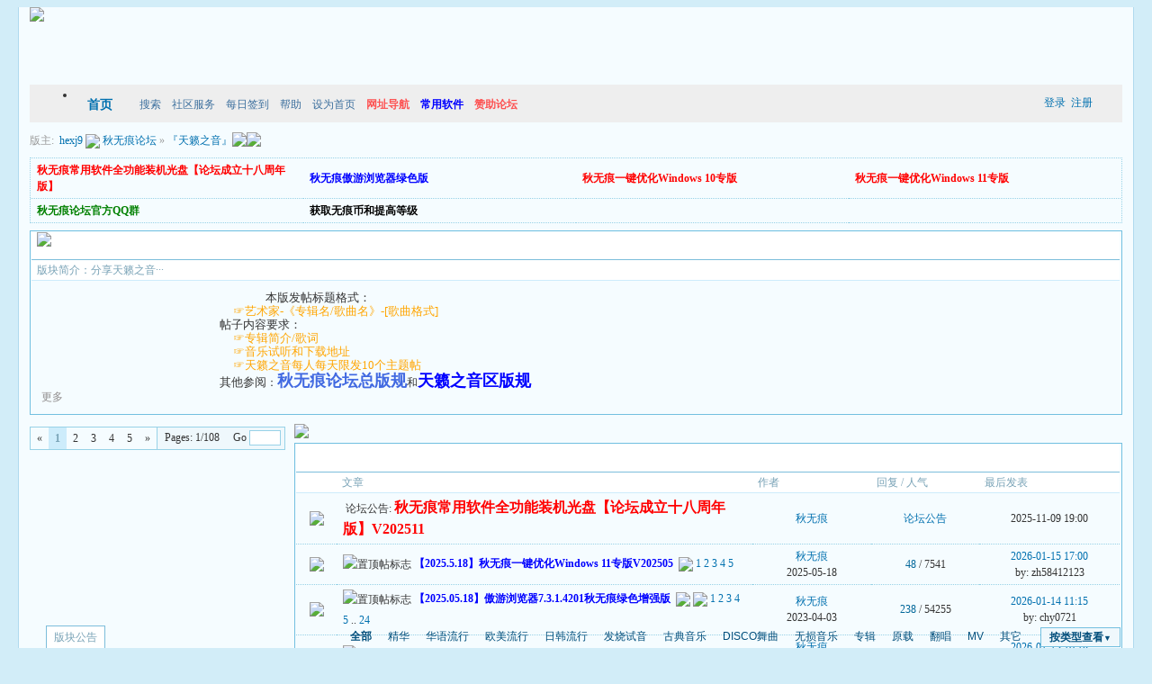

--- FILE ---
content_type: text/html
request_url: http://www.realqwh.cn/thread-htm-fid-41.html
body_size: 21986
content:
<!DOCTYPE html PUBLIC "-//W3C//DTD XHTML 1.0 Transitional//EN" "http://www.w3.org/TR/xhtml1/DTD/xhtml1-transitional.dtd"><html xmlns="http://www.w3.org/1999/xhtml"><head><meta http-equiv="Content-Type" content="text/html; charset=gbk" /><title>『天籁之音』 - 秋无痕论坛 - 选择无痕 | 无限可能 - bbs.realqwh.cn</title><meta name="generator" content="PHPWind 7.3.2" /><meta name="keywords" content="『天籁之音』" /><meta name="description" content="分享天籁之音···" /><meta http-equiv="x-ua-compatible" content="ie=7" /><link rel='archives' title='秋无痕论坛' href='http://www.realqwh.cn/simple' /><link rel="alternate" type="application/rss+xml" title="RSS" href="http://www.realqwh.cn/rss.php?fid=41" /><base id="headbase" href="http://www.realqwh.cn/" /><link rel="stylesheet" type="text/css" href="images/fresh/wind-reset.css" /><!--css--><style type="text/css">html{overflow-y:scroll;}body{font-size:9pt; background:#D2EDF8;font-family:Verdana; color:#333;}h3,h2{display:inline;font-size:1.0em;}h3{font-weight:normal}/*h3 文章列表页文章标题*/h2 a{color:#000;}/*h2 版块列表页版块名称标题*/h3 a{color:#444;zoom:1;}h4{margin:20px 0 10px;font-size:1.1em}/*a link 基本连接颜色*/a{text-decoration:none;color:#0070AF;}a:hover{text-decoration:underline;}/*内补丁*/.pdD{padding:.3em .5em}.p10{padding:11px;}/*main color 数值自定义*/.f_one,.t_one,.r_one{background:#F5FCFF;}.f_two,.t_two,.r_two{background:#EFF8FC;}/*按钮*/.btn{border-color: #4c9542 #668f01 #668f01 #4c9542;margin-right:1em;color:#fff;background:#89bf01;}.btn,.bt{border-width:1px;cursor:pointer;padding:.1em 1em;*padding:0 1em;font-size:9pt; line-height:130%; overflow:visible}.bt{cursor:pointer;background:#f0f0f0;color:#000;vertical-align:middle;border-color: #e7e7e7 #666666 #666666 #e7e7e7;}/*伪类按钮*/.bta{cursor:pointer;color:#333333;padding:2px 8px;background:#EFF8FC;margin:2px;white-space:nowrap;border:1px solid #98D2E7;}.abtn2 a{border:1px solid #fbfdff;padding:2px 4px 1px;color:#555;}.abtn2 a:hover{border:1px solid #2195d2;color:#2195d2;text-decoration:none;background:#fff;}/*图像*/.img a img{border:1px solid #98D2E7;padding:3px;background:#F5FCFF;}.img a:hover img{border:1px solid #7CBDDB;background:#F5FCFF;}.u-img img{padding:1px;background:#F5FCFF;border:1px solid #98D2E7;}/*form*/textarea,input,select{font:12px Arial;padding:1px 3px 0 3px;vertical-align:middle;margin-bottom:1px;}select{border:solid 1px #98D2E7;}.input{border: 1px solid; border-color: #c0c0c0 #ededed #ededed #c0c0c0;padding:2px 0px 2px 1px;font-size:1.0em;vertical-align:middle;color:#000;}textarea{border: 1px solid; border-color: #c0c0c0 #ededed #ededed #c0c0c0;}/*全局*/#header{}.head-wrap{} /*top背景*/#head{width:98%;margin:0 auto;}#main{width:98%;margin:0 auto;padding-top:1px;} /*内容*//*文字ad*/.ad-text{margin:5px auto 0;border:1px dotted #98D2E7;border-bottom:0;}.ad-text td{padding:.3em 0;}/*nav背景*/.nav-wrap{background:url(images/fresh/head-bg.png) 0 bottom repeat-x #eee; width:98%; margin:auto}.nav-wrapa{background:url(images/fresh/head-bga.png) no-repeat;}.nav-wrapb{background:url(images/fresh/head-bgb.png) no-repeat right;}#topbar{margin:auto; border-bottom:1px dashed #D3E5EE; background:#F2F8FB; height:24px}#nav-top{line-height:24px; width:99%}#nav-top li{float:left;margin-left:1em;}#nav-top a{color:#3D709E;}/*顶部导航*/#nav-operate{ margin:auto;}#nav-operate td{padding:1em .5em}#nav-operate a{display:block;width:80px;text-align:center;color:#fff;}#nav-operate .nav-more,.nav-operate .nav-more:hover{background:none;}/*栏目导航*/#nav{width:96%;height:42px;margin:auto;}#nav-global{padding-left:2em;font-size:14px;float:left;margin:4px 12px 0 0;}#nav-global li{float:left;background:url(images/fresh/mode-guide.png) right 9px no-repeat;}#nav-global li a{display:block;height:38px;float:left;line-height:38px;padding:0 12px;font-weight:700;}#nav-global .current{background:url(images/fresh/mode-guide-a.gif) left top no-repeat;}#nav-global .current a{background:url(images/fresh/mode-guide-a.gif) right top no-repeat;margin-left:8px;_margin-left:4px;padding-right:1.5em;color:#3D709E;}#nav-bbs a{color:#3D709E;display:block;float:left;margin-top:14px;padding: 0 .5em;}/*用户登录*/#nav-user{ padding-left:.7em; height:42px; float:right;}#nav-user td{ padding:0 .7em 0 0; font-size:12px}#nav-user table{ height:42px}#nav-user .icon-meg,#nav-user .icon-meg2{ width:20px; height:25px; margin:5px .1em;float:left; background:url(images/fresh/meg-read.gif) center center no-repeat; text-indent:-2000em; overflow:hidden}#nav-user .icon-meg2{ background-image:url(images/fresh/meg.gif);}.hide{display:none}#stealth{position:absolute;margin-left:16px;*margin-left:-16px;margin-top:16px;width:11px;height:11px;background:url(images/fresh/stealth.gif) 0 0 no-repeat;}.user-table td{padding:1em 1em .5em 2em;}/*位置*/#breadCrumb{padding:10px 0 5px;color:#999;}/*底部*/#footer{padding:5px 0 20px;width:98%;margin:0 auto;}.bottom{margin:0 auto 0;}.bottom ul{ padding:0; margin:0; list-style:none;}.bottom ul li{ padding:0 1em 0 0;display:inline;}.bottom ul li a{white-space:nowrap;}/*公告*/#notice{border:1px solid #D5E4A9;padding:.3em 0 .3em 1em;height:18px;overflow:hidden;background:#F5F8EB url(images/fresh/file/anc.png) 8px 7px no-repeat;margin-top:.5em;}#notice li{list-style:none;float:left;white-space:nowrap;padding-left:1.5em;height:18px;}#notice a{padding-right:.5em;}/*table*/.t{border:1px solid #73C0E0;}.t table{width:100%;border:1px solid #F5FCFF;}.t3{margin:5px auto;}.t5{border:1px solid #98D2E7;}.t,.t5{margin:0 auto 10px; height:auto; overflow:hidden;}/*table head*/.h{border-bottom:1px solid #7CBDDB;background:#fff url(images/fresh/h.png) repeat-x;text-align:left;color:#004E7B;padding:0 .5em; line-height:2.4em;}.h span{font-weight:normal;}.h h2{font-weight:bold}.h a{font-family:Arial;color:#004E7B}.h span a,.h span{color:#004E7B;}.closeicon{margin-top:.3em}.cate_fold{padding:0 5px 0 5px;margin-bottom:2px;text-decoration:none;}.cate_fold:hover{text-decoration:none;}/*table tr1*/.tr1 th{padding:5px 10px;text-align:left;vertical-align:top;font-weight:normal;}.tr1 td.td1{border-bottom:1px dotted #98D2E7;}/*table tr2*/.tr2{background:#fff url(images/fresh/h2.png) repeat-x;color:#78A2B6;}.tr2 td,.tr2 th{line-height:18px;border-bottom:1px solid #CDECFB;padding:2px 6px;*padding:4px 6px 1px;}.tr2 a{color:#78A2B6;margin:0 2px 0}/*table tr3*/.tr3{ line-height:1.5;}.tr3 td,.tr3 th{border-bottom:1px dotted #98D2E7;padding:.4em .6em;}.tr3 th{text-align:left;font-weight:normal;}.z .tr3:hover{background:#EFF8FC;}.tr td,.tr th{padding:2px}.tr5 td{border-right:1px solid #98D2E7;border-bottom:1px solid #98D2E7;background:#EFF8FC;padding-left:.5em}/*帖子表格*//*浏览页*/h1{font-size:16px;margin:15px;color:#008ef1;}.honor{line-height:130%;padding:3px 8px 5px 12px;overflow:hidden;color:#777;}.tpc_content{font-family:Arial;padding:0 15px 2em 15px;margin:0;line-height:2em;}.tpc_content font{line-height:1.5em;}.tpc_content a{text-decoration:none;color:#0070AF;}.tpc_content a:hover{text-decoration:underline}.tpc_content ol{list-style-type:decimal;}.tpc_content ul{list-style-type:disc;}.tips{background:#fdfffc;border:#CDECFB 1px solid;padding:5px;margin:5px 15px 5px 15px;text-align:left;line-height:20px;float:left;}.tips li{list-style:none;width:30%;height:24px;line-height:24px; min-width:210px;margin:0 5px;float:left;overflow:hidden;text-overflow:ellipsis;}.tiptop{border-bottom:1px dashed #ccc ;padding:0 0 0 1px;height:27px;line-height:27px;margin:0 15px 0 15px;}.tipad{margin:2em 1em 0 1em;padding-bottom:10px;}.tipad .fr a{color:#888;}.blockquote3{width:80%;border:1px dashed #CCC;background:#f7f7f7 url(images/blockquote3.png) right top no-repeat;margin:10px 0;padding:5px 10px;}.blockquote3 .quote{color:#999;font-size:12px;}.blockquote3 .text{padding:0 10px 10px 10px;}.blockquote{width:65%;zoom:1;padding:5px 8px 5px;line-height:1.3;border:1px dashed #eda85f;background:#fff7dd;color:#000;margin:0 15px;}.quote{width:67%;}.block-img{background:#fff7dd url(images/attention.png) 8px 6px no-repeat;padding-left:28px;margin:0 15px 10px;}.blockquote2{border: 1px solid; border-color: #c0c0c0 #ededed #ededed #c0c0c0;margin:0px;padding:0 0 0 2em;line-height:2em;overflow:hidden;background:#fff}.blockquote2 ol{margin:0 0 0 1.5em;padding:0;}.blockquote2 ol li{border-left:1px solid #ccc;background:#f7f7f7;padding-left:10px;font-size:12px;font-family:"Courier New" serif;list-style-type:decimal-leading-zero;padding-right:1em;}.blockquote2 ol li:hover{background:#fff;color:#008ef1;}.blockquote2 ol li{list-style-type:decimal;}/*pages*/.pages{border:1px solid #98D2E7;margin:3px 10px 3px 0;height:24px;line-height:24px;float:left;}.pages a,.pages b,.pages .pagesone{display:block;float:left;}.pages a{padding:0 7px;color:#333;}.pages b{padding:0 7px;background:#CDECFB;color:#78A2B6;}.pages a:hover{background:#EFF8FC;text-decoration:none;}.pages .pagesone{border-left:1px solid #98D2E7;background:#EFF8FC;font:12px Verdana;height:21px;_height:23px;padding:3px 4px 0 8px;_padding:1px 4px 0 8px;}.pages input{border:1px solid #98D2E7;padding-left:1px;}/*userimg*/.portrait-m{ width:40px;height:40px; background:url(images/fresh/portrait-bg-m.png) 3px 3px no-repeat; padding:7px }.portrait-s{ width:18px;height:18px; background:url(images/fresh/portrait-bg-s.gif) 2px 2px no-repeat; padding:7px; vertical-align: middle }/*5像素圆角*/.bottom .y-bg2,.bottom .y-bg3,.bottom .y-bg4{background:#F2F8FB;}.y-bg{margin:0 4px;border-top:1px solid #98D2E7;}.y-bg2{margin:0 2px;height:1px;border:2px solid #98D2E7;border-top:0;border-bottom:0;overflow:hidden;}.y-bg3{margin:0 1px;height:2px;border:1px solid #98D2E7;border-top:0;border-bottom:0;overflow:hidden;}.y-bg4{padding:0 10px;border:1px solid #98D2E7;border-top:0;border-bottom:0;overflow:hidden ; color:#3D709E}.t-bg4 a{ color:#3D709E}/*menu*/.menu{position:absolute;background:#fff;border:1px solid #98D2E7;}.menu a{display:block;padding:4px 8px;}/*下来框*/.menu-post{border:2px solid #98D2E7;padding:1px;background:#73C0E0;}.menu-post .menu-b{border:1px solid #fff;background:#EFF8FC;}.menu-b .h{border-bottom:1px solid #7CBDDB;}.menu-half li{width:46%;float:left;}.menu-half li a{float:left;}/*弹出框 popout*/.popoutContent{background:#fff;border:1px solid #4680b6;}.bgcorner1,.bgcorner2,.bgcorner3,.bgcorner4,.pobg1,.pobg2,.pobg3,.pobg4{filter:Alpha(opacity=80);_filter:Alpha(opacity=80);opacity:.8;overflow:hidden; z-index:1005; line-height:0 }.bgcorner1,.bgcorner2,.bgcorner3,.bgcorner4{width:5px;height:5px;background:url(images/pwicon/bgcorner.gif) no-repeat;}.bgcorner1{background-position: 0 0 }.bgcorner2{background-position: -5px 0 }.bgcorner3{background-position: -5px -5px}.bgcorner4{background-position:0 -5px}.pobg1,.pobg2,.pobg3,.pobg4{ background:#799fc3;}.pobg1{height:5px; }.pobg2{width:5px;}.pobg3{height:5px;}.pobg4{width:5px;}.popoutContent td{padding:.5em .6em;border-bottom:1px solid #98D2E7;}.u-postlist-s{padding-bottom:.5em;width:100%;float:left;}.u-postlist-s li{padding-left:1.5em;margin:.3em 0;float:left; width:90%; overflow:hidden}.listTable{margin:0 1em .5em}/*icon*/.xl-app a{background:url(images/pwicon/app-icon.png) no-repeat;}/*工具栏*/.startbar-ui{position:relative;height:24px;border:1px solid #73C0E0;border-bottom:0;background:#fff url(images/fresh/h.png) repeat-x;}/*span color 数值自定义*/.black,.black a{color:#333}.s1{color:#008000;} /*绿*/.s2{color:#984B98;} /*紫*/.s3{color:#ff6600;} /*橙*/.s4{color:#0033FF;} /*蓝*/.s5{color:#659B28} /*浅绿*/.s7,.s7 a{color:#ff00a2;}.s8,.s8 a{color:#006699;}.gray,.gray a{color:#908c8c;} /*次要字颜色*/.red{color:#ff0000;}/*红*/.mode-main-left a,.blue,.blue a,.c-t-500 span a{color:#2384bc;} /*蓝*/ /*自定义css*/#quans { background:#F5FCFF; margin:auto; width:98%; border-left:1px solid #B0DAEE; border-right:1px solid #B0DAEE;}#dibu { background: url(images/fresh/footer.gif) repeat-x}#dibua { background: url(images/fresh/footer1.gif) no-repeat}#dibub { background: url(images/fresh/footer2.gif) right no-repeat; height:72px}#dban { text-align: center; font-size:11px; color:#999}#dban a{ color:#008FDD}</style><!--css--><!--[if IE]><style type="text/css">.tr1 td.td1{border-top:0}.t4{padding:0}.t table{border-collapse:collapse;}.t {padding:0}</style><![endif]--><script type="text/javascript" language="JavaScript" src="js/pw_ajax.js"></script><script language="JavaScript">var agt = navigator.userAgent.toLowerCase();var is_ie = ((agt.indexOf("msie") != -1) && (agt.indexOf("opera") == -1));var is_gecko= (navigator.product == "Gecko");var imgpath = 'images';var verifyhash = '6646bf27';var modeimg = '';var modeBase = '';var winduid = '';var windid	= '';var groupid	= 'guest';var gIsPost = true;if (location.href.indexOf('/simple/') != -1) { getObj('headbase').href = location.href.substr(0,location.href.indexOf('/simple/')+1);} else if (location.href.indexOf('.html')!=-1) { var base = location.href.replace(/^(http(s)?:\/\/(.*?)\/)[^\/]*\/[0-9]+\/[0-9]{4,6}\/[0-9]+\.html$/i,'$1'); if (base != location.href) { 	getObj('headbase').href = base; }}</script><script>var _hmt = _hmt || [];(function() { var hm = document.createElement("script"); hm.src = "https://hm.baidu.com/hm.js?8fd66b3681abc879a9c2aa2e23c403c1"; var s = document.getElementsByTagName("script")[0];  s.parentNode.insertBefore(hm, s);})();</script><script>var _hmt = _hmt || [];(function() { var hm = document.createElement("script"); hm.src = "https://hm.baidu.com/hm.js?07faf4b6fa43c4f04383486d61d14793"; var s = document.getElementsByTagName("script")[0];  s.parentNode.insertBefore(hm, s);})();</script></head><body onkeydown="try{keyCodes(event);}catch(e){}"><style>/*底部弹出框样式*/.menu-thread-bottom .menu-post,.menu-post-bottom .menu-post{ border:none;}.menu-thread-bottom .menu-b,.menu-post-bottom .menu-b{ background:#F5FCFF}.menu-post-bottom dt a{color:#659B28; cursor:text}.menu-post-bottom dt a:hover{ text-decoration:none}/* 弹出的论坛列表 popout forum list*/.forum-list-popout { max-height:400px;_height:400px; overflow:auto}.forum-list-popout a:hover{ color:#659B28}.forum-list-popout dl{border-bottom:1px dashed #98D2E7; padding:5px 0;}.forum-list-popout dt{font-weight:700;padding:0 0 2px}.forum-list-popout dt a{display:inline}.forum-list-popout dd a{width:13em;padding:2px 0;margin-left:1em;float:left;display:inline;color:#004E7B}</style><div id="menu_forumlist" class="menu" style="display:none;"> <div class="menu-post" style="width:700px;"> <div class="menu-b"> 	<table cellpadding="0" cellspacing="0" width="100%"> 		<tr> 			<td class="h b menu-top" id="title_forumlist">快速浏览</td> 			<td class="h tar" style="cursor:pointer" onclick="try{pw_bottom.hiddenTab();read.close();}catch(e){read.close();}"><img class="fr" src="images/close.gif" /></td> 		</tr> 	</table> 	<div class="forum-list-popout"> 	<dl class="cc"> 		<dt><a href="index-htm-cateid-25.html">≡核心技术社区≡</a><dt> 		<dd class="cc"> 			<a href="thread-htm-fid-91.html" onclick="return pwForumList(true,gIsPost,91);"><span>『Windows 11 专区』</span></a> 			<a href="thread-htm-fid-90.html" onclick="return pwForumList(true,gIsPost,90);"><span>『Windows 10 专区』</span></a> 			<a href="thread-htm-fid-8.html" onclick="return pwForumList(true,gIsPost,8);"><span>『秋无痕原创作品发布』</span></a> 			<a href="thread-htm-fid-85.html" onclick="return pwForumList(true,gIsPost,85);"><span>『Windows 8 | 8.1 专区』</span></a> 			<a href="thread-htm-fid-58.html" onclick="return pwForumList(true,gIsPost,58);"><span>『WINDOWS 7 专区』</span></a> 			<a href="thread-htm-fid-63.html" onclick="return pwForumList(true,gIsPost,63);"><span>『Linux 系统讨论专区』</span></a> 			<a href="thread-htm-fid-44.html" onclick="return pwForumList(true,gIsPost,44);"><span>『Windows XP 专区』</span></a> 			<a href="thread-htm-fid-40.html" onclick="return pwForumList(true,gIsPost,40);"><span>『WINDOWS Vista 专区』</span></a> 			<a href="thread-htm-fid-45.html" onclick="return pwForumList(true,gIsPost,45);"><span>『WINDOWS Server 专区』</span></a> 		</dd> 	</dl> 	<dl class="cc"> 		<dt><a href="index-htm-cateid-5.html">≡网络共享社区≡</a><dt> 		<dd class="cc"> 			<a href="thread-htm-fid-88.html" onclick="return pwForumList(true,gIsPost,88);"><span>『Apple（苹果）资源共享区』</span></a> 			<a href="thread-htm-fid-87.html" onclick="return pwForumList(true,gIsPost,87);"><span>『Android(安卓)资源共享区』</span></a> 			<a href="thread-htm-fid-10.html" onclick="return pwForumList(true,gIsPost,10);"><span>『精品软件下载区』</span></a> 			<a href="thread-htm-fid-19.html" onclick="return pwForumList(true,gIsPost,19);"><span>『秋无痕IT资讯区』</span></a> 			<a href="thread-htm-fid-30.html" onclick="return pwForumList(true,gIsPost,30);"><span>『美化资源交流区』</span></a> 			<a href="thread-htm-fid-78.html" onclick="return pwForumList(true,gIsPost,78);"><span>『软件使用交流区』</span></a> 			<a href="thread-htm-fid-31.html" onclick="return pwForumList(true,gIsPost,31);"><span>『硬件使用交流区』</span></a> 			<a href="thread-htm-fid-24.html" onclick="return pwForumList(true,gIsPost,24);"><span>『系统安全综合区』</span></a> 		</dd> 	</dl> 	<dl class="cc"> 		<dt><a href="index-htm-cateid-6.html">≡休闲娱乐社区≡</a><dt> 		<dd class="cc"> 			<a href="thread-htm-fid-13.html" onclick="return pwForumList(true,gIsPost,13);"><span>『无痕茶座』</span></a> 			<a href="thread-htm-fid-14.html" onclick="return pwForumList(true,gIsPost,14);"><span>『靓图共赏』</span></a> 			<a href="thread-htm-fid-41.html" onclick="return pwForumList(true,gIsPost,41);"><span>『天籁之音』</span></a> 			<a href="thread-htm-fid-32.html" onclick="return pwForumList(true,gIsPost,32);"><span>『心情文学』</span></a> 			<a href="thread-htm-fid-37.html" onclick="return pwForumList(true,gIsPost,37);"><span>『无痕商场』</span></a> 		</dd> 	</dl> 	<dl class="cc"> 		<dt><a href="index-htm-cateid-9.html">≡站务管理中心≡</a><dt> 		<dd class="cc"> 			<a href="thread-htm-fid-16.html" onclick="return pwForumList(true,gIsPost,16);"><span>『论坛管理』</span></a> 		</dd> 	</dl> 	<dl class="cc"> 		<dt><a href="index-htm-cateid-1.html">≡PHPwind Board≡</a><dt> 		<dd class="cc"> 		</dd> 	</dl> 	</div> </div></div></div><!--[if IE 6]><style>html,body{overflow:hidden;height:100%;}.fixed {right:0;left:0;bottom:0;position: fixed;z-index:200}</style><div id="upPanel" style="overflow:auto;overflow-y:scroll;width:100%;height:100%;position:absolute;"><div id="upPanelWrap" class="cc"><![endif]--><div id="quans"><div id="header" class="cc"> <div class="head-wrap cc"> <div id="head" class="cc"><a href="" class="logo fl"><img src="images/fresh/logo.png"/></a> 	<div id="nav-operate" align="center"> 		<table cellpadding="0" cellspacing="0" align="center" height="70" class="tac"> 			<tr> 			</tr> 		</table> 	</div> </div> </div> <div class="nav-wrap"><div class="nav-wrapa"><div class="nav-wrapb"> <div id="nav" class="cc pr" style="z-index:999;"> 	<div id="nav-user" class="pr cc"> 		<table cellpadding="0" cellspacing="0" border="0"> 			<tr> 				<td><a href="login.php" title="登录" class="ml b">登录</a>&nbsp;&nbsp;<a href="register.php" class="b">注册</a></td> 			</tr> 		</table><div id="menu_userinfo_more" class="menu cc menu-post" style="z-index:1002;left:8px;top:32px;display:none;"> <div class="menu-b"> <ul class="menu-half cc" style="width:16.5em;"> 	<li><span class="s1 fl" style="padding:6px 8px 2px;">游客</span></li> </ul> <ul class="menu-half cc" style="width:16.5em;"> 	<li><span class="fl" style="padding:4px 8px;">帖子: </span></li> 	<li><span class="fl" style="padding:4px 8px;">今日: </span></li> 	<li><a href="u-htm-action-topic.html">我的主题</a></li> 	<li><a href="u-htm-action-post.html">我的回复</a></li> 	<li><a href="u-htm-action-favor.html">我的收藏</a></li> 	<li><a href="u-htm-action-feed.html">好友近况</a></li> </ul> </div></div> 	</div> 	<ul id="nav-global"> 		<li ><a href="http://www.realqwh.cn">首页</a></li> 	</ul> 	<span id="nav-bbs"> 	<a href="search.php" id="h_search">搜索</a> <a style="cursor:pointer;" id="td_hack">社区服务</a> 	<a href="hack-htm-H_name-qiandao.html">每日签到</a> 	<a href="faq.php">帮助</a>            <a href=# onClick="this.style.behavior='url(#default#homepage)';this.setHomePage('http://bbs.realqwh.cn');">设为首页</a>            <b><a href="http://www.ie368.com" target="_blank"><FONT style="COLOR: #fd5151">网址导航</FONT></a></b>            <B><A href="http://soft.realqwh.cn/" target="_blank"><FONT style="COLOR: #0000ff">常用软件</FONT></A></B>            <B><A href="http://bbs.realqwh.cn/read-htm-tid-857166.html" target="_blank"><FONT style="COLOR: #fd5151">赞助论坛</FONT></A></B>                </span> </div> </div></div></div></div><div id="menu_hack" class="menu menu-post cc" style="display:none;"> <div class="menu-b" style="width:9em;"> <p> 	<a href="hack-htm-H_name-bank.html">银行</a> 	<a href="hack-htm-H_name-invite.html">邀请注册</a> 	<a href="hack-htm-H_name-medal.html">勋章中心</a> </p> </div></div><div id="menu_sort" class="menu menu-post cc" style="display:none;"> <div class="menu-b"> <ul class="menu-half cc" style="width:16em;"> 	<li><a href="sort.php">基本信息</a></li> 	<li><a href="sort-htm-action-ipstate.html">到访IP统计</a></li> 	<li><a href="sort-htm-action-team.html">管理团队</a></li> 	<li><a href="sort-htm-action-admin.html">管理操作</a></li> 	<li><a href="sort-htm-action-online.html">在线会员</a></li> 	<li><a href="sort-htm-action-member.html">会员排行</a></li> 	<li><a href="sort-htm-action-forum.html">版块排行</a></li> 	<li><a href="sort-htm-action-article.html">帖子排行</a></li> 	<li><a href="push-htm-fid-41.html">推荐排行</a></li> </ul> </div></div><div id="menu_skin" class="menu menu-post cc" style="display:none;"> <div class="menu-b" style="width:9em;"> <a href="/thread-htm-fid-41-skinco-fresh.html">fresh</a> </div></div><div id="menu_shortcut" class="menu menu-post cc" style="display:none;"> <div class="menu-b" style="width:9em;width:150px;"> <a href="thread-htm-fid-1.html">≡PHPwind Board≡</a> </div></div><div class="main-wrap"><div id="main"><style type="text/css">.threadlist{padding-left:10px;bottom:-1px;position:absolute;}.threadlist a{display:block;float:left;padding:0 9px;border-bottom:0;line-height:25px;height:25px;}.threadlist .bta{height:20px;line-height:20px;border:1px solid #73C0E0;margin-left:1em;}.threadlist .current,.threadlist .active{background:#fff;border:1px solid #7CBDDB;padding:0 8px;border-bottom:0;color:#78A2B6;}</style><div id="breadCrumb" class="cc"><span class="fr"> 				版主: &nbsp;<a href="u-htm-action-show-username-hexj9.html">hexj9</a>  </span><img style="cursor:pointer" id="td_cate" src="images/fresh/thread/home.gif" onClick="return pwForumList(false,false,null,this);" align="absmiddle" /> <a href="index.php" title="秋无痕论坛">秋无痕论坛</a> &raquo; <a href="thread-htm-fid-41.html">『天籁之音』</a><a href="rss.php?fid=41" target="_blank" title="RSS订阅本版面最新帖子"><img src="images/fresh/rss.png" align="absbottom" style="margin-bottom:2px;" /></a><span id="shortcut"><a style="cursor:pointer;" onclick="javascript:shortCut();" title="将本版块添加到我的书签"><img src="images/fresh/thread/cancel.gif" align="absbottom" style="margin-bottom:2px;" /></a> 	</span></div><!--ads begin--><div class="ad-text" style="margin-bottom:8px;"><table width="100%" cellspacing="0" cellpadding="0"> <tr class="tr3">  <td class="f_one black tac" width="25%"><a href=http://bbs.realqwh.cn/read-htm-tid-857534.html><font color=red><b>秋无痕常用软件全功能装机光盘【论坛成立十八周年版】</b></font></a></td>  <td class="f_one black tac" width="25%"><a href=http://bbs.realqwh.cn/read-htm-tid-842758.html><font color=BLUE><b>秋无痕傲游浏览器绿色版</b></font></a></td>  <td class="f_one black tac" width="25%"><a href=http://bbs.realqwh.cn/read-htm-tid-829522.html><font color=RED><b>秋无痕一键优化Windows 10专版</b></font></a></td>  <td class="f_one black tac" width="25%"><a href=http://www.realqwh.cn/read-htm-tid-815879.html><font color=RED><b>秋无痕一键优化Windows 11专版</b></font></a></td> </tr> <tr class="tr3">  <td class="f_one black tac" width="25%"><a href=http://bbs.realqwh.cn/read.php?tid=25545><font color=green><b>秋无痕论坛官方QQ群</a></b></td>  <td class="f_one black tac" width="25%"><a href=http://bbs.realqwh.cn/read.php?tid=184858><font color=black><b>获取无痕币和提高等级</b></font></a></td>  <td class="f_one" width="25%"><br/></td>  <td class="f_one" width="25%"><br/></td> </tr></table></div><!--ads end--><div class="c"></div><div class="t"> <table width="100%" cellspacing="0" cellpadding="0"> <tr> 	<td class="h"> 	<div class="pr cc" style="height:30px;"> 	  <a class="fr closeicon" href="javascript:;" onClick="return IndexDeploy('thread',0);"><img id="img_thread" src="images/fresh/index/cate_fold.gif" /></a> 		<div class="fn fl threadlist" style="padding-left:10px;"> <a class="active" onmouseover="return swap_tab(1)" id="tab_t1" href="javascript:;">版块公告</a> 		</div> 	</div> 	</td> </tr> <tr class="tr2"> 	<td>版块简介：分享天籁之音··· 	</td> </tr> <tbody id="cate_thread" style=""> <tr style="line-height:1.2;"> 	<td><div id="tab_1" class="p10" > &nbsp;&nbsp;&nbsp;&nbsp;&nbsp;&nbsp;&nbsp;&nbsp;&nbsp;&nbsp;&nbsp;&nbsp;&nbsp;&nbsp;&nbsp;&nbsp;&nbsp;&nbsp;&nbsp;&nbsp;&nbsp;&nbsp;&nbsp;&nbsp;&nbsp;&nbsp;&nbsp;&nbsp;&nbsp;&nbsp;&nbsp;&nbsp;&nbsp;&nbsp;&nbsp;&nbsp;&nbsp;&nbsp;&nbsp;&nbsp;&nbsp;&nbsp;&nbsp;&nbsp;&nbsp;&nbsp;&nbsp;&nbsp;&nbsp;&nbsp;&nbsp;&nbsp;&nbsp;&nbsp;&nbsp;&nbsp;&nbsp;&nbsp;&nbsp;&nbsp;&nbsp;&nbsp;&nbsp;&nbsp;&nbsp;&nbsp;&nbsp;&nbsp;&nbsp;&nbsp;&nbsp;&nbsp;&nbsp;&nbsp;&nbsp;&nbsp;&nbsp;&nbsp;&nbsp;&nbsp;&nbsp;&nbsp;&nbsp;<font size="2">本版发帖标题格式：<br />&nbsp;&nbsp;&nbsp;&nbsp;&nbsp;&nbsp;&nbsp;&nbsp;&nbsp;&nbsp;&nbsp;&nbsp;&nbsp;&nbsp;&nbsp;&nbsp;&nbsp;&nbsp;&nbsp;&nbsp;&nbsp;&nbsp;&nbsp;&nbsp;&nbsp;&nbsp;&nbsp;&nbsp;&nbsp;&nbsp;&nbsp;&nbsp;&nbsp;&nbsp;&nbsp;&nbsp;&nbsp;&nbsp;&nbsp;&nbsp;&nbsp;&nbsp;&nbsp;&nbsp;&nbsp;&nbsp;&nbsp;&nbsp;&nbsp;&nbsp;&nbsp;&nbsp;&nbsp;&nbsp;&nbsp;&nbsp;&nbsp;&nbsp;&nbsp;&nbsp;&nbsp;&nbsp;&nbsp;&nbsp;&nbsp;&nbsp;&nbsp;&nbsp;&nbsp;&nbsp; <span style="color:orange "> &#9758;艺术家-《专辑名/歌曲名》-[歌曲格式]</span>&nbsp;&nbsp;&nbsp;&nbsp;&nbsp;&nbsp;&nbsp;&nbsp;&nbsp;&nbsp;&nbsp;&nbsp;&nbsp;&nbsp;&nbsp;&nbsp;&nbsp;&nbsp;&nbsp;&nbsp;&nbsp;&nbsp;&nbsp;&nbsp;&nbsp;&nbsp;<br />&nbsp;&nbsp;&nbsp;&nbsp;&nbsp;&nbsp;&nbsp;&nbsp;&nbsp;&nbsp;&nbsp;&nbsp;&nbsp;&nbsp;&nbsp;&nbsp;&nbsp;&nbsp;&nbsp;&nbsp;&nbsp;&nbsp;&nbsp;&nbsp;&nbsp;&nbsp;&nbsp;&nbsp;&nbsp;&nbsp;&nbsp;&nbsp;&nbsp;&nbsp;&nbsp;&nbsp;&nbsp;&nbsp;&nbsp;&nbsp;&nbsp;&nbsp;&nbsp;&nbsp;&nbsp;&nbsp;&nbsp;&nbsp;&nbsp;&nbsp;&nbsp;&nbsp;&nbsp;&nbsp;&nbsp;&nbsp;&nbsp;&nbsp;&nbsp;&nbsp;&nbsp;&nbsp; &nbsp;&nbsp;&nbsp;帖子内容要求：<br />&nbsp;&nbsp;&nbsp;&nbsp;&nbsp;&nbsp;&nbsp;&nbsp;&nbsp;&nbsp;&nbsp;&nbsp;&nbsp;&nbsp;&nbsp;&nbsp;&nbsp;&nbsp;&nbsp;&nbsp;&nbsp;&nbsp;&nbsp;&nbsp;&nbsp;&nbsp;&nbsp;&nbsp;&nbsp;&nbsp;&nbsp;&nbsp;&nbsp;&nbsp;&nbsp;&nbsp;&nbsp;&nbsp;&nbsp;&nbsp;&nbsp;&nbsp;&nbsp;&nbsp;&nbsp;&nbsp;&nbsp;&nbsp;&nbsp;&nbsp;&nbsp;&nbsp;&nbsp;&nbsp;&nbsp;&nbsp;&nbsp;&nbsp;&nbsp;&nbsp;&nbsp;&nbsp;&nbsp;&nbsp;&nbsp;&nbsp;&nbsp;&nbsp;&nbsp;&nbsp;&nbsp;<span style="color:orange ">&#9758;专辑简介/歌词<br />&nbsp;&nbsp;&nbsp;&nbsp;&nbsp;&nbsp;&nbsp;&nbsp;&nbsp;&nbsp;&nbsp;&nbsp;&nbsp;&nbsp;&nbsp;&nbsp;&nbsp;&nbsp;&nbsp;&nbsp;&nbsp;&nbsp;&nbsp;&nbsp;&nbsp;&nbsp;&nbsp;&nbsp;&nbsp;&nbsp;&nbsp;&nbsp;&nbsp;&nbsp;&nbsp;&nbsp;&nbsp;&nbsp;&nbsp;&nbsp;&nbsp;&nbsp;&nbsp;&nbsp;&nbsp;&nbsp;&nbsp;&nbsp;&nbsp;&nbsp;&nbsp;&nbsp;&nbsp;&nbsp;&nbsp;&nbsp;&nbsp;&nbsp;&nbsp;&nbsp;&nbsp;&nbsp;&nbsp;&nbsp;&nbsp;&nbsp;&nbsp;&nbsp;&nbsp;&nbsp;&nbsp;&#9758;音乐试听和下载地址<br />&nbsp;&nbsp;&nbsp;&nbsp;&nbsp;&nbsp;&nbsp;&nbsp;&nbsp;&nbsp;&nbsp;&nbsp;&nbsp;&nbsp;&nbsp;&nbsp;&nbsp;&nbsp;&nbsp;&nbsp;&nbsp;&nbsp;&nbsp;&nbsp;&nbsp;&nbsp;&nbsp;&nbsp;&nbsp;&nbsp;&nbsp;&nbsp;&nbsp;&nbsp;&nbsp;&nbsp;&nbsp;&nbsp;&nbsp;&nbsp;&nbsp;&nbsp;&nbsp;&nbsp;&nbsp;&nbsp;&nbsp;&nbsp;&nbsp;&nbsp;&nbsp;&nbsp;&nbsp;&nbsp;&nbsp;&nbsp;&nbsp;&nbsp;&nbsp;&nbsp;&nbsp;&nbsp;&nbsp;&nbsp;&nbsp;&nbsp;&nbsp;&nbsp;&nbsp; &nbsp;&#9758;天籁之音每人每天限发10个主题帖</span><br />&nbsp;&nbsp;&nbsp;&nbsp;&nbsp;&nbsp;&nbsp;&nbsp;&nbsp;&nbsp;&nbsp;&nbsp;&nbsp;&nbsp;&nbsp;&nbsp;&nbsp;&nbsp;&nbsp;&nbsp;&nbsp;&nbsp;&nbsp;&nbsp;&nbsp;&nbsp;&nbsp;&nbsp;&nbsp;&nbsp;&nbsp;&nbsp;&nbsp;&nbsp;&nbsp;&nbsp;&nbsp;&nbsp;&nbsp;&nbsp;&nbsp;&nbsp;&nbsp;&nbsp;&nbsp;&nbsp;&nbsp;&nbsp;&nbsp;&nbsp;&nbsp;&nbsp;&nbsp;&nbsp;&nbsp;&nbsp;&nbsp;&nbsp;&nbsp;&nbsp;&nbsp;&nbsp;&nbsp;&nbsp;&nbsp;&nbsp;其他参阅</font>：<a href="http://bbs.realqwh.cn/read.php?tid=1190" target="_blank" onclick="return checkUrl(this)" id="url_1"><font size="4"><span style="color:royalblue "><b>秋无痕论坛总版规</b></span></font></a>和<a href="http://bbs.realqwh.cn/read-htm-tid-30645.html" target="_blank" onclick="return checkUrl(this)" id="url_2"><font size="4"><span style="color:blue "><b>天籁之音区版规</b></span></font> </a> <div class="c"></div> <div class="fr"><a class="gray" href="notice-htm-fid-41.html#204">更多</a></div> <div class="c"></div></div> 	</td> </tr> </tbody> </table></div><script language="JavaScript">function swap_tab(n){try{ for(var i=1;i<=2;i++){ 	var curC=document.getElementById("tab_"+i); 	var curB=document.getElementById("tab_t"+i); 	if(n==i){ 		curC.style.display="block"; 		curB.className="active" 	}else{ 		curC.style.display="none"; 		curB.className="normal" 	} }}catch(e){}}try{  swap_tab(1);}catch(e){}</script><div class="c" id="c"></div><div class="t3"><span class="fr"><a href="post-htm-fid-41.html"><img src="images/fresh/post.png" id="td_post" /></a></span><span class="fl"><div class="pages cc"><a href="thread-htm-fid-41-page-1.html" class="b">&laquo;</a><b>1</b><a href="thread-htm-fid-41-page-2.html">2</a><a href="thread-htm-fid-41-page-3.html">3</a><a href="thread-htm-fid-41-page-4.html">4</a><a href="thread-htm-fid-41-page-5.html">5</a><a href="thread-htm-fid-41-page-108.html" class="b">&raquo;</a><span class="pagesone">Pages: 1/108&nbsp; &nbsp; &nbsp;Go <input type="text" size="3" onkeydown="javascript: if(event.keyCode==13){ location='thread.php?fid=41&page='+this.value+'';return false;}"></span></div><div class="c"></div></span><div class="c"></div></div><div class="c"></div><div id="menu_post" class="menu menu-post cc f14 tac" style="display:none;"> <div class="menu-b" style="width:75px;"> <a href="post-htm-fid-41.html">新 帖</a> </div></div><div class="t z" style="margin:auto"><table cellspacing="0" cellpadding="0" width="100%" id="ajaxtable"> <tr><th class="h" colspan="6"> <div class="pr cc" style="height:30px;"> <div id="menu_special" class="menu-post tac" style="display:none;"> <div class="menu-b f14"> 	 <ul style="width:77px;*padding-left:5px;line-height:2"> 		 <li><a href="thread-htm-fid-41.html">全 部</a></li> 		 <li><a href="thread-htm-fid-41-special-1.html">投 票</a></li> 		 <li><a href="thread-htm-fid-41-special-2.html">活 动</a></li> 		 <li><a href="thread-htm-fid-41-special-3.html">悬 赏</a></li> 		 <li><a href="thread-htm-fid-41-special-4.html">商 品</a></li> 		 <li><a href="thread-htm-fid-41-special-5.html">辩 论</a></li> 	 </ul> </div> </div> <div class="fn fl threadlist"> <a id="thread_type_all" href="thread-htm-fid-41.html#c">全部</a> <span id="t_typedb"> <a id="thread_type_digest" href="thread-htm-fid-41-search-digest.html#c">精华</a> <a id="thread_type_1" href="thread-htm-fid-41-type-1.html#c">华语流行</a> <a id="thread_type_2" href="thread-htm-fid-41-type-2.html#c">欧美流行</a> <a id="thread_type_3" href="thread-htm-fid-41-type-3.html#c">日韩流行</a> <a id="thread_type_4" href="thread-htm-fid-41-type-4.html#c">发烧试音</a> <a id="thread_type_5" href="thread-htm-fid-41-type-5.html#c">古典音乐</a> <a id="thread_type_6" href="thread-htm-fid-41-type-6.html#c">DISCO舞曲</a> <a id="thread_type_7" href="thread-htm-fid-41-type-7.html#c">无损音乐</a> <a id="thread_type_8" href="thread-htm-fid-41-type-8.html#c">专辑</a> <a id="thread_type_9" href="thread-htm-fid-41-type-9.html#c">原载</a> <a id="thread_type_10" href="thread-htm-fid-41-type-10.html#c">翻唱</a> <a id="thread_type_11" href="thread-htm-fid-41-type-11.html#c">MV</a> <a id="thread_type_12" href="thread-htm-fid-41-type-12.html#c">其它</a> </span> <a href="javascript:void(0);" class="bta fn" id="td_special">按类型查看<span style="font-size:9px">▼</span></a> </div><style type="text/css">.threadlist{padding-left:45px;}.maxtleft{position:absolute;background:url(images/fresh/btLeft.gif);width:9px;height:18px;left:0px;top:9px;text-indent:-2000em;overflow: hidden;}.maxtright{position:absolute;background:url(images/fresh/btRight.gif);width:9px;height:18px;left:25px;top:9px;text-indent:-2000em;overflow: hidden;}</style><span class="maxtleft" onclick="showTypeTab(-5,5,'a');" style="cursor:pointer;margin:0 5px" title="上一页分类">上一页分类</span><span class="maxtright" onclick="showTypeTab(5,5,'a');" style="cursor:pointer" title="下一页分类">下一页分类</span></div><script language="javascript">function setCurrentType(id,n,tag){ var o = getObj('t_typedb'); var f = o.getElementsByTagName(tag); var s = 0; var page = 0; for(i=0; i<f.length; i++){ 	if(f[i].id == id){ 		s = i;break; 	} } page = Math.floor(s/n); for(i=0; i<f.length; i++){ 	if(i>=page*n && i<(page+1)*n){ 		f[i].style.display = 'inline'; 	}else{ 		f[i].style.display = 'none'; 	} }}function showTypeTab(p,n,tag){ var o = getObj('t_typedb'); var f = o.getElementsByTagName(tag); var s = 0; for(i=0;i<f.length;i++) 	if(f[i].style.display != "none"){s = i;break;} s += p; if(s<0 || s>f.length)return; for(i=0;i<f.length;i++){ 	if(i>=s && i<s+n){ 		f[i].style.display = "inline"; 	} else{ 		f[i].style.display = "none"; 	} } return;}setCurrentType('thread_type_all',5,'a');setCurrent('thread_type_all','thread_type_all','current');</script> </th> </tr> <tbody style="table-layout:fixed;"> <tr class="tr2"> <td style="width:2.8em" class="tac y-style"></td> <td class="tac">文章</td> <td style="width:10em" class="y-style">作者</td> <td style="width:9em" class="tal y-style">回复 / 人气</td> <td style="width:12em" class="y-style">最后发表</td> </tr> <tr align="middle" class="tr3 t_one"> <td class="tac"><img src="images/fresh/thread/anc.gif" /></td> <th>&nbsp论坛公告: <h3><a href="http://bbs.realqwh.cn/read-htm-tid-857534.html" class="black"><font size='3' color='red'><b>秋无痕常用软件全功能装机光盘【论坛成立十八周年版】V202511</b></font></a></h3></th> <td class="tal y-style"><a href="u-htm-action-show-username-%C7%EF%CE%DE%BA%DB.html" class="bl">秋无痕</a></td> <td class="tal y-style"><a href="notice-htm-fid-.html">论坛公告</a></td> <td class="y-style">2025-11-09 19:00</td> </tr> <tr align="center" class="tr3 t_one"><td><a title="打开新窗口" href="read-htm-tid-857276.html" target="_blank"><img src="images/fresh/thread/topichot.gif" border=0 align="absmiddle"></a></td> <td style="text-align:left;line-height:23px;" id="td_857276"> 	<img src="images/fresh/file/headtopic_3.gif" align="absmiddle" title="置顶帖标志"/>  	<h3> 	<a href="read-htm-tid-857276.html" id="a_ajax_857276"><b><font color=#0000FF>【2025.5.18】秋无痕一键优化Windows 11专版V202505</font></b></a></h3>&nbsp;  <span class="w"> <img src="images/fresh/file/multipage.gif" border=0 align="absmiddle"> <span style="font-family:verdana;"> <a href="read-htm-tid-857276-fpage-1-page-1.html">1</a> <a href="read-htm-tid-857276-fpage-1-page-2.html">2</a> <a href="read-htm-tid-857276-fpage-1-page-3.html">3</a> <a href="read-htm-tid-857276-fpage-1-page-4.html">4</a> <a href="read-htm-tid-857276-fpage-1-page-5.html">5</a></span> </span> </td> <td class="tal y-style"><a href="u-htm-action-show-uid-1.html" class="bl">秋无痕</a> <div class="f10 gray2">2025-05-18</div></td> <td class="tal y-style f10"><span class="s8">48</span> / 7541</td> <td class="tal y-style"><a href="read-htm-tid-857276-page-e-fpage-1.html#a" class="f10"> 2026-01-15 17:00 </a><br /> <span class="gray2">by: zh58412123</span></td> </tr> <tr align="center" class="tr3 t_one"><td><a title="打开新窗口" href="read-htm-tid-842758.html" target="_blank"><img src="images/fresh/thread/topichot.gif" border=0 align="absmiddle"></a></td> <td style="text-align:left;line-height:23px;" id="td_842758"> 	<img src="images/fresh/file/headtopic_3.gif" align="absmiddle" title="置顶帖标志"/>  	<h3> 	<a href="read-htm-tid-842758.html" id="a_ajax_842758"><b><font color=#0000FF>【2025.05.18】傲游浏览器7.3.1.4201秋无痕绿色增强版</font></b></a></h3>&nbsp;  <img src="images/fresh/file/img.gif" border=0 align="absmiddle"> <span class="w"> <img src="images/fresh/file/multipage.gif" border=0 align="absmiddle"> <span style="font-family:verdana;"> <a href="read-htm-tid-842758-fpage-1-page-1.html">1</a> <a href="read-htm-tid-842758-fpage-1-page-2.html">2</a> <a href="read-htm-tid-842758-fpage-1-page-3.html">3</a> <a href="read-htm-tid-842758-fpage-1-page-4.html">4</a> <a href="read-htm-tid-842758-fpage-1-page-5.html">5</a> .. <a href="read-htm-tid-842758-fpage-1-page-24.html">24</a></span> </span> </td> <td class="tal y-style"><a href="u-htm-action-show-uid-1.html" class="bl">秋无痕</a> <div class="f10 gray2">2023-04-03</div></td> <td class="tal y-style f10"><span class="s8">238</span> / 54255</td> <td class="tal y-style"><a href="read-htm-tid-842758-page-e-fpage-1.html#a" class="f10"> 2026-01-14 11:15 </a><br /> <span class="gray2">by: chy0721</span></td> </tr> <tr align="center" class="tr3 t_one"><td><a title="打开新窗口" href="read-htm-tid-857536.html" target="_blank"><img src="images/fresh/thread/topichot.gif" border=0 align="absmiddle"></a></td> <td style="text-align:left;line-height:23px;" id="td_857536"> 	<img src="images/fresh/file/headtopic_3.gif" align="absmiddle" title="置顶帖标志"/>  	<h3> 	<a href="read-htm-tid-857536.html" id="a_ajax_857536"><b><font color=#FF0000>秋无痕论坛成立十八周年纪念勋章发布</font></b></a></h3>&nbsp;  <span class="w"> <img src="images/fresh/file/multipage.gif" border=0 align="absmiddle"> <span style="font-family:verdana;"> <a href="read-htm-tid-857536-fpage-1-page-1.html">1</a> <a href="read-htm-tid-857536-fpage-1-page-2.html">2</a> <a href="read-htm-tid-857536-fpage-1-page-3.html">3</a> <a href="read-htm-tid-857536-fpage-1-page-4.html">4</a> <a href="read-htm-tid-857536-fpage-1-page-5.html">5</a> .. <a href="read-htm-tid-857536-fpage-1-page-8.html">8</a></span> </span> </td> <td class="tal y-style"><a href="u-htm-action-show-uid-1.html" class="bl">秋无痕</a> <div class="f10 gray2">2025-11-10</div></td> <td class="tal y-style f10"><span class="s8">70</span> / 4169</td> <td class="tal y-style"><a href="read-htm-tid-857536-page-e-fpage-1.html#a" class="f10"> 2026-01-13 16:18 </a><br /> <span class="gray2">by: sjgssyw</span></td> </tr> <tr align="center" class="tr3 t_one"><td><a title="打开新窗口" href="read-htm-tid-857534.html" target="_blank"><img src="images/fresh/thread/topichot.gif" border=0 align="absmiddle"></a></td> <td style="text-align:left;line-height:23px;" id="td_857534"> 	<img class="fr" src="images/fresh/file/digest_2.gif" align="absmiddle" style="margin-top:4px;" title="精华帖标志" /> 	<img src="images/fresh/file/headtopic_3.gif" align="absmiddle" title="置顶帖标志"/>  	<h3> 	<a href="read-htm-tid-857534.html" id="a_ajax_857534"><b><font color=#FF0000>【2025.11.09】秋无痕常用软件全功能装机光盘【论坛成立十八周年版】V202511</font></b></a></h3>&nbsp; <span class='gray tpage'>( +266 )</span>  <img src="images/fresh/file/img.gif" border=0 align="absmiddle"> <span class="w"> <img src="images/fresh/file/multipage.gif" border=0 align="absmiddle"> <span style="font-family:verdana;"> <a href="read-htm-tid-857534-fpage-1-page-1.html">1</a> <a href="read-htm-tid-857534-fpage-1-page-2.html">2</a> <a href="read-htm-tid-857534-fpage-1-page-3.html">3</a> <a href="read-htm-tid-857534-fpage-1-page-4.html">4</a> <a href="read-htm-tid-857534-fpage-1-page-5.html">5</a> .. <a href="read-htm-tid-857534-fpage-1-page-19.html">19</a></span> </span> </td> <td class="tal y-style"><a href="u-htm-action-show-uid-1.html" class="bl">秋无痕</a> <div class="f10 gray2">2025-11-09</div></td> <td class="tal y-style f10"><span class="s8">184</span> / 12013</td> <td class="tal y-style"><a href="read-htm-tid-857534-page-e-fpage-1.html#a" class="f10"> 2026-01-11 16:28 </a><br /> <span class="gray2">by: 天堂的颜色</span></td> </tr> <tr align="center" class="tr3 t_one"><td><a title="打开新窗口" href="read-htm-tid-857166.html" target="_blank"><img src="images/fresh/thread/topichot.gif" border=0 align="absmiddle"></a></td> <td style="text-align:left;line-height:23px;" id="td_857166"> 	<img src="images/fresh/file/headtopic_3.gif" align="absmiddle" title="置顶帖标志"/>  	<h3> 	<a href="read-htm-tid-857166.html" id="a_ajax_857166"><b><font color=#FF0000>【论坛赞助计划】携手共建，感恩同行——您的支持是我们前行的动力！</font></b></a></h3>&nbsp;  <img src="images/fresh/file/img.gif" border=0 align="absmiddle"> <span class="w"> <img src="images/fresh/file/multipage.gif" border=0 align="absmiddle"> <span style="font-family:verdana;"> <a href="read-htm-tid-857166-fpage-1-page-1.html">1</a> <a href="read-htm-tid-857166-fpage-1-page-2.html">2</a> <a href="read-htm-tid-857166-fpage-1-page-3.html">3</a> <a href="read-htm-tid-857166-fpage-1-page-4.html">4</a> <a href="read-htm-tid-857166-fpage-1-page-5.html">5</a></span> </span> </td> <td class="tal y-style"><a href="u-htm-action-show-uid-11.html" class="bl">realqwh</a> <div class="f10 gray2">2025-04-14</div></td> <td class="tal y-style f10"><span class="s8">47</span> / 12475</td> <td class="tal y-style"><a href="read-htm-tid-857166-page-e-fpage-1.html#a" class="f10"> 2026-01-02 22:30 </a><br /> <span class="gray2">by: tanliv</span></td> </tr> <tr align="center" class="tr3 t_one"><td><a title="打开新窗口" href="read-htm-tid-857103.html" target="_blank"><img src="images/fresh/thread/topichot.gif" border=0 align="absmiddle"></a></td> <td style="text-align:left;line-height:23px;" id="td_857103"> 	<img src="images/fresh/file/headtopic_3.gif" align="absmiddle" title="置顶帖标志"/>  	<h3> 	<a href="read-htm-tid-857103.html" id="a_ajax_857103"><b><font color=#FF0000>关于论坛被百度搜索误报及重申禁止发布违规软件的公告</font></b></a></h3>&nbsp;  <img src="images/fresh/file/img.gif" border=0 align="absmiddle"> <span class="w"> <img src="images/fresh/file/multipage.gif" border=0 align="absmiddle"> <span style="font-family:verdana;"> <a href="read-htm-tid-857103-fpage-1-page-1.html">1</a> <a href="read-htm-tid-857103-fpage-1-page-2.html">2</a> <a href="read-htm-tid-857103-fpage-1-page-3.html">3</a></span> </span> </td> <td class="tal y-style"><a href="u-htm-action-show-uid-11.html" class="bl">realqwh</a> <div class="f10 gray2">2025-03-28</div></td> <td class="tal y-style f10"><span class="s8">23</span> / 5426</td> <td class="tal y-style"><a href="read-htm-tid-857103-page-e-fpage-1.html#a" class="f10"> 2025-06-21 08:34 </a><br /> <span class="gray2">by: zhaoy18</span></td> </tr> <tr align="center" class="tr3 t_one"><td><a title="打开新窗口" href="read-htm-tid-149020.html" target="_blank"><img src="images/fresh/thread/topichot.gif" border=0 align="absmiddle"></a></td> <td style="text-align:left;line-height:23px;" id="td_149020"> 	<img src="images/fresh/file/headtopic_3.gif" align="absmiddle" title="置顶帖标志"/>  	<h3> 	<a href="read-htm-tid-149020.html" id="a_ajax_149020"><b><font color=#000000>不良帖子举报专帖</font></b></a></h3>&nbsp;  <img src="images/fresh/file/img.gif" border=0 align="absmiddle"> <span class="w"> <img src="images/fresh/file/multipage.gif" border=0 align="absmiddle"> <span style="font-family:verdana;"> <a href="read-htm-tid-149020-fpage-1-page-1.html">1</a> <a href="read-htm-tid-149020-fpage-1-page-2.html">2</a> <a href="read-htm-tid-149020-fpage-1-page-3.html">3</a> <a href="read-htm-tid-149020-fpage-1-page-4.html">4</a> <a href="read-htm-tid-149020-fpage-1-page-5.html">5</a> .. <a href="read-htm-tid-149020-fpage-1-page-17.html">17</a></span> </span> </td> <td class="tal y-style"><a href="u-htm-action-show-uid-888.html" class="bl">都市小星星</a> <div class="f10 gray2">2010-07-23</div></td> <td class="tal y-style f10"><span class="s8">169</span> / 178862</td> <td class="tal y-style"><a href="read-htm-tid-149020-page-e-fpage-1.html#a" class="f10"> 2025-03-22 09:12 </a><br /> <span class="gray2">by: wfd</span></td> </tr> <tr class="tr2"><td colspan="6" class="tac" style="border-top:0">普通主题</td></tr> <tr align="center" class="tr3 t_one"><td><a title="打开新窗口" href="read-htm-tid-857162.html" target="_blank"><img src="images/fresh/thread/topichot.gif" border=0 align="absmiddle"></a></td> <td style="text-align:left;line-height:23px;" id="td_857162">  	<a href="thread-htm-fid-41-type-1.html" class="s8">[华语流行]</a> 	<h3> 	<a href="read-htm-tid-857162.html" id="a_ajax_857162">华语男声经典伤感歌曲无损合集</a></h3>&nbsp;  <img src="images/fresh/file/img.gif" border=0 align="absmiddle"> <span class="w"><font color="red">[hexj9 阅至 11楼]</font></span> <span class="w"> <img src="images/fresh/file/multipage.gif" border=0 align="absmiddle"> <span style="font-family:verdana;"> <a href="read-htm-tid-857162-fpage-1-page-1.html">1</a> <a href="read-htm-tid-857162-fpage-1-page-2.html">2</a></span> </span> </td> <td class="tal y-style"><a href="u-htm-action-show-uid-302896.html" class="bl">鱼虾蟹</a> <div class="f10 gray2">2025-04-14</div></td> <td class="tal y-style f10"><span class="s8">11</span> / 1507</td> <td class="tal y-style"><a href="read-htm-tid-857162-page-e-fpage-1.html#a" class="f10"> 2026-01-08 20:11 </a><br /> <span class="gray2">by: hexj9</span></td> </tr> <tr align="center" class="tr3 t_one"><td><a title="打开新窗口" href="read-htm-tid-857381.html" target="_blank"><img src="images/fresh/thread/topicnew.gif" border=0 align="absmiddle"></a></td> <td style="text-align:left;line-height:23px;" id="td_857381">  	<a href="thread-htm-fid-41-type-3.html" class="s8">[日韩流行]</a> 	<h3> 	<a href="read-htm-tid-857381.html" id="a_ajax_857381">TWICE-THIS IS FOR (2025) FLAC</a></h3>&nbsp;  <img src="images/fresh/file/img.gif" border=0 align="absmiddle"> <span class="w"><font color="red">[hexj9 阅至 8楼]</font></span> </td> <td class="tal y-style"><a href="u-htm-action-show-uid-302898.html" class="bl">dcdank</a> <div class="f10 gray2">2025-07-12</div></td> <td class="tal y-style f10"><span class="s8">8</span> / 754</td> <td class="tal y-style"><a href="read-htm-tid-857381-page-e-fpage-1.html#a" class="f10"> 2026-01-08 20:11 </a><br /> <span class="gray2">by: hexj9</span></td> </tr> <tr align="center" class="tr3 t_one"><td><a title="打开新窗口" href="read-htm-tid-550912.html" target="_blank"><img src="images/fresh/thread/topichot.gif" border=0 align="absmiddle"></a></td> <td style="text-align:left;line-height:23px;" id="td_550912">  	<a href="thread-htm-fid-41-type-1.html" class="s8">[华语流行]</a> 	<h3> 	<a href="read-htm-tid-550912.html" id="a_ajax_550912">童丽-《粤语十大金曲HQCDⅡ》专辑[WAV/整轨][百度][首发]2015年11月新碟</a></h3>&nbsp;  <span class="w"> <img src="images/fresh/file/multipage.gif" border=0 align="absmiddle"> <span style="font-family:verdana;"> <a href="read-htm-tid-550912-fpage-1-page-1.html">1</a> <a href="read-htm-tid-550912-fpage-1-page-2.html">2</a> <a href="read-htm-tid-550912-fpage-1-page-3.html">3</a> <a href="read-htm-tid-550912-fpage-1-page-4.html">4</a> <a href="read-htm-tid-550912-fpage-1-page-5.html">5</a> .. <a href="read-htm-tid-550912-fpage-1-page-13.html">13</a></span> </span> </td> <td class="tal y-style"><a href="u-htm-action-show-uid-998.html" class="bl">hexj9</a> <div class="f10 gray2">2015-12-31</div></td> <td class="tal y-style f10"><span class="s8">120</span> / 27708</td> <td class="tal y-style"><a href="read-htm-tid-550912-page-e-fpage-1.html#a" class="f10"> 2026-01-06 09:03 </a><br /> <span class="gray2">by: lyxqge</span></td> </tr> <tr align="center" class="tr3 t_one"><td><a title="打开新窗口" href="read-htm-tid-100252.html" target="_blank"><img src="images/fresh/thread/topicnew.gif" border=0 align="absmiddle"></a></td> <td style="text-align:left;line-height:23px;" id="td_100252">  	<a href="thread-htm-fid-41-type-8.html" class="s8">[专辑]</a> 	<h3> 	<a href="read-htm-tid-100252.html" id="a_ajax_100252">相约真爱·浪漫七夕 赠喵儿}敲起感情的唯美女声 童丽《红豆生南国 DSD》320K/MP3[RF]</a></h3>&nbsp; <span class='gray tpage'>( +3 )</span>  <img src="images/fresh/file/img.gif" border=0 align="absmiddle"> <span class="w"><font color="red">[浪漫深源 阅至 5楼]</font></span> </td> <td class="tal y-style"><a href="u-htm-action-show-uid-79062.html" class="bl">feigou</a> <div class="f10 gray2">2009-08-26</div></td> <td class="tal y-style f10"><span class="s8">2</span> / 2240</td> <td class="tal y-style"><a href="read-htm-tid-100252-page-e-fpage-1.html#a" class="f10"> 2025-12-31 08:31 </a><br /> <span class="gray2">by: 长江之风</span></td> </tr> <tr align="center" class="tr3 t_one"><td><a title="打开新窗口" href="read-htm-tid-195293.html" target="_blank"><img src="images/fresh/thread/topichot.gif" border=0 align="absmiddle"></a></td> <td style="text-align:left;line-height:23px;" id="td_195293">  	<a href="thread-htm-fid-41-type-7.html" class="s8">[无损音乐]</a> 	<h3> 	<a href="read-htm-tid-195293.html" id="a_ajax_195293">传说中的煲机极品---《渡口》蔡琴【APE/115/新加百度网盘】</a></h3>&nbsp;  <span class="w"><font color="red">[hexj9 阅至 37楼]</font></span> <span class="w"> <img src="images/fresh/file/multipage.gif" border=0 align="absmiddle"> <span style="font-family:verdana;"> <a href="read-htm-tid-195293-fpage-1-page-1.html">1</a> <a href="read-htm-tid-195293-fpage-1-page-2.html">2</a> <a href="read-htm-tid-195293-fpage-1-page-3.html">3</a> <a href="read-htm-tid-195293-fpage-1-page-4.html">4</a> <a href="read-htm-tid-195293-fpage-1-page-5.html">5</a> .. <a href="read-htm-tid-195293-fpage-1-page-15.html">15</a></span> </span> </td> <td class="tal y-style"><a href="u-htm-action-show-uid-11111.html" class="bl">一号大胡子</a> <div class="f10 gray2">2011-06-28</div></td> <td class="tal y-style f10"><span class="s8">147</span> / 57293</td> <td class="tal y-style"><a href="read-htm-tid-195293-page-e-fpage-1.html#a" class="f10"> 2025-12-29 13:44 </a><br /> <span class="gray2">by: cuilingqun</span></td> </tr> <tr align="center" class="tr3 t_one"><td><a title="打开新窗口" href="read-htm-tid-242626.html" target="_blank"><img src="images/fresh/thread/topichot.gif" border=0 align="absmiddle"></a></td> <td style="text-align:left;line-height:23px;" id="td_242626">  	<a href="thread-htm-fid-41-type-4.html" class="s8">[发烧试音]</a> 	<h3> 	<a href="read-htm-tid-242626.html" id="a_ajax_242626">极品试机1-17号 ape （17CD)</a></h3>&nbsp; <span class='gray tpage'>( +20 )</span>  <span class="w"><font color="red">[hexj9 阅至 22楼]</font></span> <span class="w"> <img src="images/fresh/file/multipage.gif" border=0 align="absmiddle"> <span style="font-family:verdana;"> <a href="read-htm-tid-242626-fpage-1-page-1.html">1</a> <a href="read-htm-tid-242626-fpage-1-page-2.html">2</a> <a href="read-htm-tid-242626-fpage-1-page-3.html">3</a> <a href="read-htm-tid-242626-fpage-1-page-4.html">4</a> <a href="read-htm-tid-242626-fpage-1-page-5.html">5</a> .. <a href="read-htm-tid-242626-fpage-1-page-24.html">24</a></span> </span> </td> <td class="tal y-style"><a href="u-htm-action-show-uid-7328.html" class="bl">笨笨鸟</a> <div class="f10 gray2">2011-12-20</div></td> <td class="tal y-style f10"><span class="s8">231</span> / 51449</td> <td class="tal y-style"><a href="read-htm-tid-242626-page-e-fpage-1.html#a" class="f10"> 2025-12-23 22:38 </a><br /> <span class="gray2">by: quan168</span></td> </tr> <tr align="center" class="tr3 t_one"><td><a title="打开新窗口" href="read-htm-tid-334358.html" target="_blank"><img src="images/fresh/thread/topichot.gif" border=0 align="absmiddle"></a></td> <td style="text-align:left;line-height:23px;" id="td_334358">  	<a href="thread-htm-fid-41-type-4.html" class="s8">[发烧试音]</a> 	<h3> 	<a href="read-htm-tid-334358.html" id="a_ajax_334358">2013新年倒数第4天 爆棚力度3D音效360°环绕《上品豪驾试音1号 SRS》[DTS/WAV/分轨][DB]</a></h3>&nbsp;  <span class="w"> <img src="images/fresh/file/multipage.gif" border=0 align="absmiddle"> <span style="font-family:verdana;"> <a href="read-htm-tid-334358-fpage-1-page-1.html">1</a> <a href="read-htm-tid-334358-fpage-1-page-2.html">2</a> <a href="read-htm-tid-334358-fpage-1-page-3.html">3</a> <a href="read-htm-tid-334358-fpage-1-page-4.html">4</a> <a href="read-htm-tid-334358-fpage-1-page-5.html">5</a> .. <a href="read-htm-tid-334358-fpage-1-page-33.html">33</a></span> </span> </td> <td class="tal y-style"><a href="u-htm-action-show-uid-7328.html" class="bl">笨笨鸟</a> <div class="f10 gray2">2013-02-05</div></td> <td class="tal y-style f10"><span class="s8">320</span> / 54601</td> <td class="tal y-style"><a href="read-htm-tid-334358-page-e-fpage-1.html#a" class="f10"> 2025-12-22 19:26 </a><br /> <span class="gray2">by: quan168</span></td> </tr> <tr align="center" class="tr3 t_one"><td><a title="打开新窗口" href="read-htm-tid-550916.html" target="_blank"><img src="images/fresh/thread/topichot.gif" border=0 align="absmiddle"></a></td> <td style="text-align:left;line-height:23px;" id="td_550916">  	<a href="thread-htm-fid-41-type-7.html" class="s8">[无损音乐]</a> 	<h3> 	<a href="read-htm-tid-550916.html" id="a_ajax_550916">久石让-《与宫崎骏动画一同走过的25年交响专场》专辑[FLAC/分轨][百度盘]</a></h3>&nbsp; <span class='gray tpage'>( +10 )</span>  <span class="w"> <img src="images/fresh/file/multipage.gif" border=0 align="absmiddle"> <span style="font-family:verdana;"> <a href="read-htm-tid-550916-fpage-1-page-1.html">1</a> <a href="read-htm-tid-550916-fpage-1-page-2.html">2</a> <a href="read-htm-tid-550916-fpage-1-page-3.html">3</a> <a href="read-htm-tid-550916-fpage-1-page-4.html">4</a> <a href="read-htm-tid-550916-fpage-1-page-5.html">5</a> .. <a href="read-htm-tid-550916-fpage-1-page-8.html">8</a></span> </span> </td> <td class="tal y-style"><a href="u-htm-action-show-uid-998.html" class="bl">hexj9</a> <div class="f10 gray2">2015-12-31</div></td> <td class="tal y-style f10"><span class="s8">77</span> / 20324</td> <td class="tal y-style"><a href="read-htm-tid-550916-page-e-fpage-1.html#a" class="f10"> 2025-12-22 10:14 </a><br /> <span class="gray2">by: liantiyu</span></td> </tr> <tr align="center" class="tr3 t_one"><td><a title="打开新窗口" href="read-htm-tid-249219.html" target="_blank"><img src="images/fresh/thread/topichot.gif" border=0 align="absmiddle"></a></td> <td style="text-align:left;line-height:23px;" id="td_249219">  	<a href="thread-htm-fid-41-type-7.html" class="s8">[无损音乐]</a> 	<h3> 	<a href="read-htm-tid-249219.html" id="a_ajax_249219">2012大年除夕推出77张蔡琴无损专辑奉献给大家 给大家拜年啦</a></h3>&nbsp; <span class='gray tpage'>( +10 )</span>  <span class="w"><font color="red">[hexj9 阅至 16楼]</font></span> <span class="w"> <img src="images/fresh/file/multipage.gif" border=0 align="absmiddle"> <span style="font-family:verdana;"> <a href="read-htm-tid-249219-fpage-1-page-1.html">1</a> <a href="read-htm-tid-249219-fpage-1-page-2.html">2</a> <a href="read-htm-tid-249219-fpage-1-page-3.html">3</a> <a href="read-htm-tid-249219-fpage-1-page-4.html">4</a> <a href="read-htm-tid-249219-fpage-1-page-5.html">5</a> .. <a href="read-htm-tid-249219-fpage-1-page-16.html">16</a></span> </span> </td> <td class="tal y-style"><a href="u-htm-action-show-uid-7328.html" class="bl">笨笨鸟</a> <div class="f10 gray2">2012-01-23</div></td> <td class="tal y-style f10"><span class="s8">154</span> / 34976</td> <td class="tal y-style"><a href="read-htm-tid-249219-page-e-fpage-1.html#a" class="f10"> 2025-12-22 10:13 </a><br /> <span class="gray2">by: liantiyu</span></td> </tr> <tr align="center" class="tr3 t_one"><td><a title="打开新窗口" href="read-htm-tid-37123.html" target="_blank"><img src="images/fresh/thread/topicnew.gif" border=0 align="absmiddle"></a></td> <td style="text-align:left;line-height:23px;" id="td_37123">  	<a href="thread-htm-fid-41-type-7.html" class="s8">[无损音乐]</a> 	<h3> 	<a href="read-htm-tid-37123.html" id="a_ajax_37123">《流淌的歌声》[FLAC/10CD/3.98G]</a></h3>&nbsp;  <img src="images/fresh/file/zip.gif" border=0 align="absmiddle"> <span class="w"><font color="red">[浪漫深源 阅至 7楼]</font></span> </td> <td class="tal y-style"><a href="u-htm-action-show-uid-54790.html" class="bl">xiaoyu669</a> <div class="f10 gray2">2008-10-09</div></td> <td class="tal y-style f10"><span class="s8">1</span> / 4091</td> <td class="tal y-style"><a href="read-htm-tid-37123-page-e-fpage-1.html#a" class="f10"> 2025-12-19 02:33 </a><br /> <span class="gray2">by: gdhphhl</span></td> </tr> <tr align="center" class="tr3 t_one"><td><a title="打开新窗口" href="read-htm-tid-857123.html" target="_blank"><img src="images/fresh/thread/topicnew.gif" border=0 align="absmiddle"></a></td> <td style="text-align:left;line-height:23px;" id="td_857123">  	<a href="thread-htm-fid-41-type-1.html" class="s8">[华语流行]</a> 	<h3> 	<a href="read-htm-tid-857123.html" id="a_ajax_857123">乘风2025 - 乘风2025 第1期(2025)[320K/MP3/BD]</a></h3>&nbsp;  <img src="images/fresh/file/img.gif" border=0 align="absmiddle"> </td> <td class="tal y-style"><a href="u-htm-action-show-uid-302898.html" class="bl">dcdank</a> <div class="f10 gray2">2025-03-29</div></td> <td class="tal y-style f10"><span class="s8">5</span> / 916</td> <td class="tal y-style"><a href="read-htm-tid-857123-page-e-fpage-1.html#a" class="f10"> 2025-12-01 09:13 </a><br /> <span class="gray2">by: hanxiao129</span></td> </tr> <tr align="center" class="tr3 t_one"><td><a title="打开新窗口" href="read-htm-tid-193851.html" target="_blank"><img src="images/fresh/thread/topichot.gif" border=0 align="absmiddle"></a></td> <td style="text-align:left;line-height:23px;" id="td_193851">  	<a href="thread-htm-fid-41-type-4.html" class="s8">[发烧试音]</a> 	<h3> 	<a href="read-htm-tid-193851.html" id="a_ajax_193851">史上最令人兴奋的车厢情歌《发烧车震》(HD 德国黑胶)[320k/mp3][115]</a></h3>&nbsp; <span class='gray tpage'>( +3 )</span>  <img src="images/fresh/file/img.gif" border=0 align="absmiddle"> <span class="w"><font color="red">[hexj9 阅至 174楼]</font></span> <span class="w"> <img src="images/fresh/file/multipage.gif" border=0 align="absmiddle"> <span style="font-family:verdana;"> <a href="read-htm-tid-193851-fpage-1-page-1.html">1</a> <a href="read-htm-tid-193851-fpage-1-page-2.html">2</a> <a href="read-htm-tid-193851-fpage-1-page-3.html">3</a> <a href="read-htm-tid-193851-fpage-1-page-4.html">4</a> <a href="read-htm-tid-193851-fpage-1-page-5.html">5</a> .. <a href="read-htm-tid-193851-fpage-1-page-22.html">22</a></span> </span> </td> <td class="tal y-style"><a href="u-htm-action-show-uid-29875.html" class="bl">jakken</a> <div class="f10 gray2">2011-06-18</div></td> <td class="tal y-style f10"><span class="s8">219</span> / 58912</td> <td class="tal y-style"><a href="read-htm-tid-193851-page-e-fpage-1.html#a" class="f10"> 2025-11-26 16:41 </a><br /> <span class="gray2">by: wuhangyu</span></td> </tr> <tr align="center" class="tr3 t_one"><td><a title="打开新窗口" href="read-htm-tid-857165.html" target="_blank"><img src="images/fresh/thread/topicnew.gif" border=0 align="absmiddle"></a></td> <td style="text-align:left;line-height:23px;" id="td_857165">  	<a href="thread-htm-fid-41-type-12.html" class="s8">[其它]</a> 	<h3> 	<a href="read-htm-tid-857165.html" id="a_ajax_857165">睡前轻音乐(宝宝版)</a></h3>&nbsp;  <img src="images/fresh/file/img.gif" border=0 align="absmiddle"> </td> <td class="tal y-style"><a href="u-htm-action-show-uid-302896.html" class="bl">鱼虾蟹</a> <div class="f10 gray2">2025-04-14</div></td> <td class="tal y-style f10"><span class="s8">7</span> / 1121</td> <td class="tal y-style"><a href="read-htm-tid-857165-page-e-fpage-1.html#a" class="f10"> 2025-11-20 13:39 </a><br /> <span class="gray2">by: xjoker</span></td> </tr> <tr align="center" class="tr3 t_one"><td><a title="打开新窗口" href="read-htm-tid-27828.html" target="_blank"><img src="images/fresh/thread/topicnew.gif" border=0 align="absmiddle"></a></td> <td style="text-align:left;line-height:23px;" id="td_27828">  	<a href="thread-htm-fid-41-type-8.html" class="s8">[专辑]</a> 	<h3> 	<a href="read-htm-tid-27828.html" id="a_ajax_27828">叶振棠 -《大侠霍元甲》复黑版[APE整轨][FS2Y]</a></h3>&nbsp;  </td> <td class="tal y-style"><a href="u-htm-action-show-uid-7328.html" class="bl">笨笨鸟</a> <div class="f10 gray2">2008-07-30</div></td> <td class="tal y-style f10"><span class="s8">3</span> / 3192</td> <td class="tal y-style"><a href="read-htm-tid-27828-page-e-fpage-1.html#a" class="f10"> 2025-11-11 08:28 </a><br /> <span class="gray2">by: hanxiao129</span></td> </tr> <tr align="center" class="tr3 t_one"><td><a title="打开新窗口" href="read-htm-tid-857224.html" target="_blank"><img src="images/fresh/thread/topicnew.gif" border=0 align="absmiddle"></a></td> <td style="text-align:left;line-height:23px;" id="td_857224">  	<a href="thread-htm-fid-41-type-1.html" class="s8">[华语流行]</a> 	<h3> 	<a href="read-htm-tid-857224.html" id="a_ajax_857224">第一代歌神许冠杰 326首怀旧经典歌曲大合集[MP3]</a></h3>&nbsp;  <img src="images/fresh/file/img.gif" border=0 align="absmiddle"> </td> <td class="tal y-style"><a href="u-htm-action-show-uid-302898.html" class="bl">dcdank</a> <div class="f10 gray2">2025-04-28</div></td> <td class="tal y-style f10"><span class="s8">6</span> / 1010</td> <td class="tal y-style"><a href="read-htm-tid-857224-page-e-fpage-1.html#a" class="f10"> 2025-10-30 09:13 </a><br /> <span class="gray2">by: zbf1982</span></td> </tr> <tr align="center" class="tr3 t_one"><td><a title="打开新窗口" href="read-htm-tid-222187.html" target="_blank"><img src="images/fresh/thread/topichot.gif" border=0 align="absmiddle"></a></td> <td style="text-align:left;line-height:23px;" id="td_222187">  	<a href="thread-htm-fid-41-type-4.html" class="s8">[发烧试音]</a> 	<h3> 	<a href="read-htm-tid-222187.html" id="a_ajax_222187">HIFI毒药《海洛因 一号 二号三号四号》4CD[WAV/115]</a></h3>&nbsp; <span class='gray tpage'>( +8 )</span>  <img src="images/fresh/file/img.gif" border=0 align="absmiddle"> <span class="w"><font color="red">[hexj9 阅至 62楼]</font></span> <span class="w"> <img src="images/fresh/file/multipage.gif" border=0 align="absmiddle"> <span style="font-family:verdana;"> <a href="read-htm-tid-222187-fpage-1-page-1.html">1</a> <a href="read-htm-tid-222187-fpage-1-page-2.html">2</a> <a href="read-htm-tid-222187-fpage-1-page-3.html">3</a> <a href="read-htm-tid-222187-fpage-1-page-4.html">4</a> <a href="read-htm-tid-222187-fpage-1-page-5.html">5</a> .. <a href="read-htm-tid-222187-fpage-1-page-21.html">21</a></span> </span> </td> <td class="tal y-style"><a href="u-htm-action-show-uid-7328.html" class="bl">笨笨鸟</a> <div class="f10 gray2">2011-11-05</div></td> <td class="tal y-style f10"><span class="s8">202</span> / 49694</td> <td class="tal y-style"><a href="read-htm-tid-222187-page-e-fpage-1.html#a" class="f10"> 2025-10-27 20:50 </a><br /> <span class="gray2">by: csf9251</span></td> </tr> <tr align="center" class="tr3 t_one"><td><a title="打开新窗口" href="read-htm-tid-251287.html" target="_blank"><img src="images/fresh/thread/topichot.gif" border=0 align="absmiddle"></a></td> <td style="text-align:left;line-height:23px;" id="td_251287">  	<a href="thread-htm-fid-41-type-9.html" class="s8">[原载]</a> 	<h3> 	<a href="read-htm-tid-251287.html" id="a_ajax_251287"><b><font color=#0000FF>原创：国乐精粹《中国十大古典名曲鉴赏》（wav+cue）</font></b></a></h3>&nbsp; <span class='gray tpage'>( +65 )</span>  <img src="images/fresh/file/img.gif" border=0 align="absmiddle"> <span class="w"><font color="red">[hexj9 阅至 54楼]</font></span> <span class="w"> <img src="images/fresh/file/multipage.gif" border=0 align="absmiddle"> <span style="font-family:verdana;"> <a href="read-htm-tid-251287-fpage-1-page-1.html">1</a> <a href="read-htm-tid-251287-fpage-1-page-2.html">2</a> <a href="read-htm-tid-251287-fpage-1-page-3.html">3</a> <a href="read-htm-tid-251287-fpage-1-page-4.html">4</a> <a href="read-htm-tid-251287-fpage-1-page-5.html">5</a> .. <a href="read-htm-tid-251287-fpage-1-page-27.html">27</a></span> </span> </td> <td class="tal y-style"><a href="u-htm-action-show-uid-30538.html" class="bl">勇者无敌</a> <div class="f10 gray2">2012-02-01</div></td> <td class="tal y-style f10"><span class="s8">267</span> / 52970</td> <td class="tal y-style"><a href="read-htm-tid-251287-page-e-fpage-1.html#a" class="f10"> 2025-10-21 14:00 </a><br /> <span class="gray2">by: redantcow</span></td> </tr> <tr align="center" class="tr3 t_one"><td><a title="打开新窗口" href="read-htm-tid-260059.html" target="_blank"><img src="images/fresh/thread/topichot.gif" border=0 align="absmiddle"></a></td> <td style="text-align:left;line-height:23px;" id="td_260059">  	<a href="thread-htm-fid-41-type-7.html" class="s8">[无损音乐]</a> 	<h3> 	<a href="read-htm-tid-260059.html" id="a_ajax_260059">胡松华等4个歌手_民歌经典_4CD_wav+CUE_115网盘</a></h3>&nbsp; <span class='gray tpage'>( +5 )</span>  <span class="w"><font color="red">[hexj9 阅至 2楼]</font></span> <span class="w"> <img src="images/fresh/file/multipage.gif" border=0 align="absmiddle"> <span style="font-family:verdana;"> <a href="read-htm-tid-260059-fpage-1-page-1.html">1</a> <a href="read-htm-tid-260059-fpage-1-page-2.html">2</a> <a href="read-htm-tid-260059-fpage-1-page-3.html">3</a></span> </span> </td> <td class="tal y-style"><a href="u-htm-action-show-uid-119258.html" class="bl">kk43</a> <div class="f10 gray2">2012-03-13</div></td> <td class="tal y-style f10"><span class="s8">29</span> / 9167</td> <td class="tal y-style"><a href="read-htm-tid-260059-page-e-fpage-1.html#a" class="f10"> 2025-10-18 07:23 </a><br /> <span class="gray2">by: ydh6629</span></td> </tr> <tr align="center" class="tr3 t_one"><td><a title="打开新窗口" href="read-htm-tid-245780.html" target="_blank"><img src="images/fresh/thread/topichot.gif" border=0 align="absmiddle"></a></td> <td style="text-align:left;line-height:23px;" id="td_245780">  	<a href="thread-htm-fid-41-type-11.html" class="s8">[MV]</a> 	<h3> 	<a href="read-htm-tid-245780.html" id="a_ajax_245780">【迎新年重磅出击】【数百部高清720P精品舞曲MV】【115】</a></h3>&nbsp; <span class='gray tpage'>( +10 )</span>  <img src="images/fresh/file/img.gif" border=0 align="absmiddle"> <span class="w"><font color="red">[hexj9 阅至 40楼]</font></span> <span class="w"> <img src="images/fresh/file/multipage.gif" border=0 align="absmiddle"> <span style="font-family:verdana;"> <a href="read-htm-tid-245780-fpage-1-page-1.html">1</a> <a href="read-htm-tid-245780-fpage-1-page-2.html">2</a> <a href="read-htm-tid-245780-fpage-1-page-3.html">3</a> <a href="read-htm-tid-245780-fpage-1-page-4.html">4</a> <a href="read-htm-tid-245780-fpage-1-page-5.html">5</a> .. <a href="read-htm-tid-245780-fpage-1-page-28.html">28</a></span> </span> </td> <td class="tal y-style"><a href="u-htm-action-show-uid-7328.html" class="bl">笨笨鸟</a> <div class="f10 gray2">2012-01-04</div></td> <td class="tal y-style f10"><span class="s8">274</span> / 60282</td> <td class="tal y-style"><a href="read-htm-tid-245780-page-e-fpage-1.html#a" class="f10"> 2025-10-17 21:18 </a><br /> <span class="gray2">by: wjq0862</span></td> </tr> <tr align="center" class="tr3 t_one"><td><a title="打开新窗口" href="read-htm-tid-331043.html" target="_blank"><img src="images/fresh/thread/topichot.gif" border=0 align="absmiddle"></a></td> <td style="text-align:left;line-height:23px;" id="td_331043">  	<a href="thread-htm-fid-41-type-1.html" class="s8">[华语流行]</a> 	<h3> 	<a href="read-htm-tid-331043.html" id="a_ajax_331043">《我们的刘德华 超精选 (粤语版)》[正式版,MP3,VBR,376M,DP,DB]</a></h3>&nbsp; <span class='gray tpage'>( +3 )</span>  <span class="w"><font color="red">[hexj9 阅至 15楼]</font></span> <span class="w"> <img src="images/fresh/file/multipage.gif" border=0 align="absmiddle"> <span style="font-family:verdana;"> <a href="read-htm-tid-331043-fpage-1-page-1.html">1</a> <a href="read-htm-tid-331043-fpage-1-page-2.html">2</a> <a href="read-htm-tid-331043-fpage-1-page-3.html">3</a> <a href="read-htm-tid-331043-fpage-1-page-4.html">4</a></span> </span> </td> <td class="tal y-style"><a href="u-htm-action-show-uid-32370.html" class="bl">雨缘</a> <div class="f10 gray2">2013-01-14</div></td> <td class="tal y-style f10"><span class="s8">35</span> / 7438</td> <td class="tal y-style"><a href="read-htm-tid-331043-page-e-fpage-1.html#a" class="f10"> 2025-10-11 09:23 </a><br /> <span class="gray2">by: 飘之萧梦</span></td> </tr> <tr align="center" class="tr3 t_one"><td><a title="打开新窗口" href="read-htm-tid-120976.html" target="_blank"><img src="images/fresh/thread/topichot.gif" border=0 align="absmiddle"></a></td> <td style="text-align:left;line-height:23px;" id="td_120976">  	<a href="thread-htm-fid-41-type-7.html" class="s8">[无损音乐]</a> 	<h3> 	<a href="read-htm-tid-120976.html" id="a_ajax_120976">发烧情歌·在城市中吟唱山谷里的声音~小娟《红布绿花朵》[FLAC][Ray]</a></h3>&nbsp; <span class='gray tpage'>( +3 )</span>  <span class="w"><font color="red">[浪漫深源 阅至 3楼]</font></span> <span class="w"> <img src="images/fresh/file/multipage.gif" border=0 align="absmiddle"> <span style="font-family:verdana;"> <a href="read-htm-tid-120976-fpage-1-page-1.html">1</a> <a href="read-htm-tid-120976-fpage-1-page-2.html">2</a></span> </span> </td> <td class="tal y-style"><a href="u-htm-action-show-uid-1998.html" class="bl">amw1933</a> <div class="f10 gray2">2009-12-01</div></td> <td class="tal y-style f10"><span class="s8">15</span> / 6163</td> <td class="tal y-style"><a href="read-htm-tid-120976-page-e-fpage-1.html#a" class="f10"> 2025-10-03 09:20 </a><br /> <span class="gray2">by: 长江之风</span></td> </tr> <tr align="center" class="tr3 t_one"><td><a title="打开新窗口" href="read-htm-tid-857403.html" target="_blank"><img src="images/fresh/thread/topicnew.gif" border=0 align="absmiddle"></a></td> <td style="text-align:left;line-height:23px;" id="td_857403">  	<a href="thread-htm-fid-41-type-1.html" class="s8">[华语流行]</a> 	<h3> 	<a href="read-htm-tid-857403.html" id="a_ajax_857403">万能青年旅店 首专 DSD dsf 分轨</a></h3>&nbsp;  <img src="images/fresh/file/img.gif" border=0 align="absmiddle"> </td> <td class="tal y-style"><a href="u-htm-action-show-uid-302898.html" class="bl">dcdank</a> <div class="f10 gray2">2025-07-28</div></td> <td class="tal y-style f10"><span class="s8">5</span> / 762</td> <td class="tal y-style"><a href="read-htm-tid-857403-page-e-fpage-1.html#a" class="f10"> 2025-09-25 08:49 </a><br /> <span class="gray2">by: 长江之风</span></td> </tr> <tr align="center" class="tr3 t_one"><td><a title="打开新窗口" href="read-htm-tid-740101.html" target="_blank"><img src="images/fresh/thread/topicnew.gif" border=0 align="absmiddle"></a></td> <td style="text-align:left;line-height:23px;" id="td_740101">  	<a href="thread-htm-fid-41-type-7.html" class="s8">[无损音乐]</a> 	<h3> 	<a href="read-htm-tid-740101.html" id="a_ajax_740101">群星-2019《抖音热歌》WAV分轨</a></h3>&nbsp;  </td> <td class="tal y-style"><a href="u-htm-action-show-uid-286673.html" class="bl">1999dexue</a> <div class="f10 gray2">2019-12-10</div></td> <td class="tal y-style f10"><span class="s8">4</span> / 1695</td> <td class="tal y-style"><a href="read-htm-tid-740101-page-e-fpage-1.html#a" class="f10"> 2025-09-23 15:11 </a><br /> <span class="gray2">by: shaowei</span></td> </tr> <tr align="center" class="tr3 t_one"><td><a title="打开新窗口" href="read-htm-tid-857337.html" target="_blank"><img src="images/fresh/thread/topicnew.gif" border=0 align="absmiddle"></a></td> <td style="text-align:left;line-height:23px;" id="td_857337">  	<a href="thread-htm-fid-41-type-1.html" class="s8">[华语流行]</a> 	<h3> 	<a href="read-htm-tid-857337.html" id="a_ajax_857337">邓紫棋 G.E.M. - I AM GLORIA - 2025 FLAC</a></h3>&nbsp;  <img src="images/fresh/file/img.gif" border=0 align="absmiddle"> </td> <td class="tal y-style"><a href="u-htm-action-show-uid-302898.html" class="bl">dcdank</a> <div class="f10 gray2">2025-06-13</div></td> <td class="tal y-style f10"><span class="s8">5</span> / 856</td> <td class="tal y-style"><a href="read-htm-tid-857337-page-e-fpage-1.html#a" class="f10"> 2025-09-23 14:39 </a><br /> <span class="gray2">by: shaowei</span></td> </tr> <tr align="center" class="tr3 t_one"><td><a title="打开新窗口" href="read-htm-tid-97895.html" target="_blank"><img src="images/fresh/thread/topichot.gif" border=0 align="absmiddle"></a></td> <td style="text-align:left;line-height:23px;" id="td_97895">  	<a href="thread-htm-fid-41-type-8.html" class="s8">[专辑]</a> 	<h3> 	<a href="read-htm-tid-97895.html" id="a_ajax_97895">彭丽媛《媛人媛唱》</a></h3>&nbsp; <span class='gray tpage'>( +3 )</span>  <img src="images/fresh/file/img.gif" border=0 align="absmiddle"> <span class="w"><font color="red">[浪漫深源 阅至 5楼]</font></span> <span class="w"> <img src="images/fresh/file/multipage.gif" border=0 align="absmiddle"> <span style="font-family:verdana;"> <a href="read-htm-tid-97895-fpage-1-page-1.html">1</a> <a href="read-htm-tid-97895-fpage-1-page-2.html">2</a> <a href="read-htm-tid-97895-fpage-1-page-3.html">3</a></span> </span> </td> <td class="tal y-style"><a href="u-htm-action-show-uid-79062.html" class="bl">feigou</a> <div class="f10 gray2">2009-08-11</div></td> <td class="tal y-style f10"><span class="s8">25</span> / 3900</td> <td class="tal y-style"><a href="read-htm-tid-97895-page-e-fpage-1.html#a" class="f10"> 2025-09-17 12:11 </a><br /> <span class="gray2">by: ydh6629</span></td> </tr> <tr align="center" class="tr3 t_one"><td><a title="打开新窗口" href="read-htm-tid-857261.html" target="_blank"><img src="images/fresh/thread/topicnew.gif" border=0 align="absmiddle"></a></td> <td style="text-align:left;line-height:23px;" id="td_857261">  	<a href="thread-htm-fid-41-type-3.html" class="s8">[日韩流行]</a> 	<h3> 	<a href="read-htm-tid-857261.html" id="a_ajax_857261">尹美莱[2001-2023年]所有专辑歌曲合集[无损FLAC/MP3/2.93GB]</a></h3>&nbsp;  <img src="images/fresh/file/img.gif" border=0 align="absmiddle"> </td> <td class="tal y-style"><a href="u-htm-action-show-uid-302734.html" class="bl">糖拌饭</a> <div class="f10 gray2">2025-05-14</div></td> <td class="tal y-style f10"><span class="s8">8</span> / 1018</td> <td class="tal y-style"><a href="read-htm-tid-857261-page-e-fpage-1.html#a" class="f10"> 2025-09-14 08:52 </a><br /> <span class="gray2">by: 长江之风</span></td> </tr> <tr align="center" class="tr3 t_one"><td><a title="打开新窗口" href="read-htm-tid-857263.html" target="_blank"><img src="images/fresh/thread/topicnew.gif" border=0 align="absmiddle"></a></td> <td style="text-align:left;line-height:23px;" id="td_857263">  	<a href="thread-htm-fid-41-type-7.html" class="s8">[无损音乐]</a> 	<h3> 	<a href="read-htm-tid-857263.html" id="a_ajax_857263">张悬(安溥)[2006-2022年]所有专辑歌曲打包[无损FLAC+WAV+MP3/6.25GB]</a></h3>&nbsp;  <img src="images/fresh/file/img.gif" border=0 align="absmiddle"> </td> <td class="tal y-style"><a href="u-htm-action-show-uid-302734.html" class="bl">糖拌饭</a> <div class="f10 gray2">2025-05-14</div></td> <td class="tal y-style f10"><span class="s8">4</span> / 806</td> <td class="tal y-style"><a href="read-htm-tid-857263-page-e-fpage-1.html#a" class="f10"> 2025-09-10 08:48 </a><br /> <span class="gray2">by: bbsleo</span></td> </tr> <tr align="center" class="tr3 t_one"><td><a title="打开新窗口" href="read-htm-tid-856821.html" target="_blank"><img src="images/fresh/thread/topichot.gif" border=0 align="absmiddle"></a></td> <td style="text-align:left;line-height:23px;" id="td_856821">  	<a href="thread-htm-fid-41-type-1.html" class="s8">[华语流行]</a> 	<h3> 	<a href="read-htm-tid-856821.html" id="a_ajax_856821">谢霆锋[1997-2022年]所有专辑歌曲合集[无损FLAC/MP3/12GB]</a></h3>&nbsp; <span class='gray tpage'>( +100 )</span>  <img src="images/fresh/file/img.gif" border=0 align="absmiddle"> <span class="w"> <img src="images/fresh/file/multipage.gif" border=0 align="absmiddle"> <span style="font-family:verdana;"> <a href="read-htm-tid-856821-fpage-1-page-1.html">1</a> <a href="read-htm-tid-856821-fpage-1-page-2.html">2</a> <a href="read-htm-tid-856821-fpage-1-page-3.html">3</a></span> </span> </td> <td class="tal y-style"><a href="u-htm-action-show-uid-302734.html" class="bl">糖拌饭</a> <div class="f10 gray2">2025-02-19</div></td> <td class="tal y-style f10"><span class="s8">21</span> / 2064</td> <td class="tal y-style"><a href="read-htm-tid-856821-page-e-fpage-1.html#a" class="f10"> 2025-09-05 11:10 </a><br /> <span class="gray2">by: itn1</span></td> </tr> <tr align="center" class="tr3 t_one"><td><a title="打开新窗口" href="read-htm-tid-857351.html" target="_blank"><img src="images/fresh/thread/topichot.gif" border=0 align="absmiddle"></a></td> <td style="text-align:left;line-height:23px;" id="td_857351">  	<a href="thread-htm-fid-41-type-1.html" class="s8">[华语流行]</a> 	<h3> 	<a href="read-htm-tid-857351.html" id="a_ajax_857351">彭佳慧 - 完整的大人(2025)[320K/MP3]</a></h3>&nbsp;  <img src="images/fresh/file/img.gif" border=0 align="absmiddle"> <span class="w"> <img src="images/fresh/file/multipage.gif" border=0 align="absmiddle"> <span style="font-family:verdana;"> <a href="read-htm-tid-857351-fpage-1-page-1.html">1</a> <a href="read-htm-tid-857351-fpage-1-page-2.html">2</a></span> </span> </td> <td class="tal y-style"><a href="u-htm-action-show-uid-302898.html" class="bl">dcdank</a> <div class="f10 gray2">2025-06-20</div></td> <td class="tal y-style f10"><span class="s8">11</span> / 1436</td> <td class="tal y-style"><a href="read-htm-tid-857351-page-e-fpage-1.html#a" class="f10"> 2025-09-02 10:14 </a><br /> <span class="gray2">by: edmondwong</span></td> </tr> <tr align="center" class="tr3 t_one"><td><a title="打开新窗口" href="read-htm-tid-87720.html" target="_blank"><img src="images/fresh/thread/topichot.gif" border=0 align="absmiddle"></a></td> <td style="text-align:left;line-height:23px;" id="td_87720">  	<a href="thread-htm-fid-41-type-8.html" class="s8">[专辑]</a> 	<h3> 	<a href="read-htm-tid-87720.html" id="a_ajax_87720">二十世纪中华歌坛名人《百集珍藏版-才旦卓玛演唱的歌》[APE/整轨+CUE/NM]</a></h3>&nbsp; <span class='gray tpage'>( +3 )</span>  <img src="images/fresh/file/img.gif" border=0 align="absmiddle"> <span class="w"><font color="red">[浪漫深源 阅至 16楼]</font></span> <span class="w"> <img src="images/fresh/file/multipage.gif" border=0 align="absmiddle"> <span style="font-family:verdana;"> <a href="read-htm-tid-87720-fpage-1-page-1.html">1</a> <a href="read-htm-tid-87720-fpage-1-page-2.html">2</a></span> </span> </td> <td class="tal y-style"><a href="u-htm-action-show-uid-79062.html" class="bl">feigou</a> <div class="f10 gray2">2009-06-14</div></td> <td class="tal y-style f10"><span class="s8">16</span> / 6597</td> <td class="tal y-style"><a href="read-htm-tid-87720-page-e-fpage-1.html#a" class="f10"> 2025-08-26 08:29 </a><br /> <span class="gray2">by: 长江之风</span></td> </tr> <tr align="center" class="tr3 t_one"><td><a title="打开新窗口" href="read-htm-tid-222258.html" target="_blank"><img src="images/fresh/thread/topichot.gif" border=0 align="absmiddle"></a></td> <td style="text-align:left;line-height:23px;" id="td_222258">  	<a href="thread-htm-fid-41-type-7.html" class="s8">[无损音乐]</a> 	<h3> 	<a href="read-htm-tid-222258.html" id="a_ajax_222258">经典无损专辑 周华健《最真的梦》[iTunes Plus AAC]</a></h3>&nbsp; <span class='gray tpage'>( +5 )</span>  <span class="w"><font color="red">[hexj9 阅至 10楼]</font></span> <span class="w"> <img src="images/fresh/file/multipage.gif" border=0 align="absmiddle"> <span style="font-family:verdana;"> <a href="read-htm-tid-222258-fpage-1-page-1.html">1</a> <a href="read-htm-tid-222258-fpage-1-page-2.html">2</a> <a href="read-htm-tid-222258-fpage-1-page-3.html">3</a> <a href="read-htm-tid-222258-fpage-1-page-4.html">4</a> <a href="read-htm-tid-222258-fpage-1-page-5.html">5</a> <a href="read-htm-tid-222258-fpage-1-page-6.html">6</a></span> </span> </td> <td class="tal y-style"><a href="u-htm-action-show-uid-7328.html" class="bl">笨笨鸟</a> <div class="f10 gray2">2011-11-05</div></td> <td class="tal y-style f10"><span class="s8">54</span> / 21036</td> <td class="tal y-style"><a href="read-htm-tid-222258-page-e-fpage-1.html#a" class="f10"> 2025-08-24 10:43 </a><br /> <span class="gray2">by: ava11</span></td> </tr> <tr align="center" class="tr3 t_one"><td><a title="打开新窗口" href="read-htm-tid-857260.html" target="_blank"><img src="images/fresh/thread/topicnew.gif" border=0 align="absmiddle"></a></td> <td style="text-align:left;line-height:23px;" id="td_857260">  	<a href="thread-htm-fid-41-type-7.html" class="s8">[无损音乐]</a> 	<h3> 	<a href="read-htm-tid-857260.html" id="a_ajax_857260">周传雄[1990-2023年]所有专辑歌曲全集[无损FLAC/MP3/9.45GB]</a></h3>&nbsp;  <img src="images/fresh/file/img.gif" border=0 align="absmiddle"> </td> <td class="tal y-style"><a href="u-htm-action-show-uid-302734.html" class="bl">糖拌饭</a> <div class="f10 gray2">2025-05-14</div></td> <td class="tal y-style f10"><span class="s8">7</span> / 1194</td> <td class="tal y-style"><a href="read-htm-tid-857260-page-e-fpage-1.html#a" class="f10"> 2025-08-21 08:27 </a><br /> <span class="gray2">by: 长江之风</span></td> </tr> <tr align="center" class="tr3 t_one"><td><a title="打开新窗口" href="read-htm-tid-9419.html" target="_blank"><img src="images/fresh/thread/topicnew.gif" border=0 align="absmiddle"></a></td> <td style="text-align:left;line-height:23px;" id="td_9419">  	<a href="thread-htm-fid-41-type-2.html" class="s8">[欧美流行]</a> 	<h3> 	<a href="read-htm-tid-9419.html" id="a_ajax_9419">单曲-蒙古歌-驼羔之歌-mp3推荐首好听的蒙古歌</a></h3>&nbsp;  <img src="images/fresh/file/img.gif" border=0 align="absmiddle"> </td> <td class="tal y-style"><a href="u-htm-action-show-uid-14918.html" class="bl">风铃子</a> <div class="f10 gray2">2008-03-05</div></td> <td class="tal y-style f10"><span class="s8">3</span> / 5480</td> <td class="tal y-style"><a href="read-htm-tid-9419-page-e-fpage-1.html#a" class="f10"> 2025-08-19 07:05 </a><br /> <span class="gray2">by: 长江之风</span></td> </tr> <tr align="center" class="tr3 t_one"><td><a title="打开新窗口" href="read-htm-tid-857154.html" target="_blank"><img src="images/fresh/thread/topicnew.gif" border=0 align="absmiddle"></a></td> <td style="text-align:left;line-height:23px;" id="td_857154">  	<a href="thread-htm-fid-41-type-1.html" class="s8">[华语流行]</a> 	<h3> 	<a href="read-htm-tid-857154.html" id="a_ajax_857154">王蓉音乐合集</a></h3>&nbsp;  <img src="images/fresh/file/img.gif" border=0 align="absmiddle"> </td> <td class="tal y-style"><a href="u-htm-action-show-uid-302898.html" class="bl">dcdank</a> <div class="f10 gray2">2025-04-10</div></td> <td class="tal y-style f10"><span class="s8">6</span> / 950</td> <td class="tal y-style"><a href="read-htm-tid-857154-page-e-fpage-1.html#a" class="f10"> 2025-08-19 07:03 </a><br /> <span class="gray2">by: 长江之风</span></td> </tr> <tr align="center" class="tr3 t_one"><td><a title="打开新窗口" href="read-htm-tid-857205.html" target="_blank"><img src="images/fresh/thread/topicnew.gif" border=0 align="absmiddle"></a></td> <td style="text-align:left;line-height:23px;" id="td_857205">  	<a href="thread-htm-fid-41-type-7.html" class="s8">[无损音乐]</a> 	<h3> 	<a href="read-htm-tid-857205.html" id="a_ajax_857205">3D大自然环绕音效|超高清的采耳体验 身临其境的绝佳体验</a></h3>&nbsp;  <img src="images/fresh/file/img.gif" border=0 align="absmiddle"> </td> <td class="tal y-style"><a href="u-htm-action-show-uid-302896.html" class="bl">鱼虾蟹</a> <div class="f10 gray2">2025-04-24</div></td> <td class="tal y-style f10"><span class="s8">7</span> / 1162</td> <td class="tal y-style"><a href="read-htm-tid-857205-page-e-fpage-1.html#a" class="f10"> 2025-08-04 09:07 </a><br /> <span class="gray2">by: 长江之风</span></td> </tr> <tr align="center" class="tr3 t_one"><td><a title="打开新窗口" href="read-htm-tid-857204.html" target="_blank"><img src="images/fresh/thread/topichot.gif" border=0 align="absmiddle"></a></td> <td style="text-align:left;line-height:23px;" id="td_857204">  	<a href="thread-htm-fid-41-type-7.html" class="s8">[无损音乐]</a> 	<h3> 	<a href="read-htm-tid-857204.html" id="a_ajax_857204">3D大自然睡前曲|枕着宇宙万物入眠 立体声无损享受</a></h3>&nbsp;  <img src="images/fresh/file/img.gif" border=0 align="absmiddle"> <span class="w"> <img src="images/fresh/file/multipage.gif" border=0 align="absmiddle"> <span style="font-family:verdana;"> <a href="read-htm-tid-857204-fpage-1-page-1.html">1</a> <a href="read-htm-tid-857204-fpage-1-page-2.html">2</a></span> </span> </td> <td class="tal y-style"><a href="u-htm-action-show-uid-302896.html" class="bl">鱼虾蟹</a> <div class="f10 gray2">2025-04-24</div></td> <td class="tal y-style f10"><span class="s8">14</span> / 1747</td> <td class="tal y-style"><a href="read-htm-tid-857204-page-e-fpage-1.html#a" class="f10"> 2025-07-16 14:48 </a><br /> <span class="gray2">by: itn1</span></td> </tr> <tr align="center" class="tr3 t_one"><td><a title="打开新窗口" href="read-htm-tid-857262.html" target="_blank"><img src="images/fresh/thread/topicnew.gif" border=0 align="absmiddle"></a></td> <td style="text-align:left;line-height:23px;" id="td_857262">  	<a href="thread-htm-fid-41-type-7.html" class="s8">[无损音乐]</a> 	<h3> 	<a href="read-htm-tid-857262.html" id="a_ajax_857262">刘聪[2017-2023年]所有专辑歌曲合集[无损FLAC/MP3/2.85GB]</a></h3>&nbsp;  <img src="images/fresh/file/img.gif" border=0 align="absmiddle"> </td> <td class="tal y-style"><a href="u-htm-action-show-uid-302734.html" class="bl">糖拌饭</a> <div class="f10 gray2">2025-05-14</div></td> <td class="tal y-style f10"><span class="s8">9</span> / 1014</td> <td class="tal y-style"><a href="read-htm-tid-857262-page-e-fpage-1.html#a" class="f10"> 2025-07-10 17:24 </a><br /> <span class="gray2">by: tts2009</span></td> </tr> <tr align="center" class="tr3 t_one"><td><a title="打开新窗口" href="read-htm-tid-38919.html" target="_blank"><img src="images/fresh/thread/topicnew.gif" border=0 align="absmiddle"></a></td> <td style="text-align:left;line-height:23px;" id="td_38919">  	<a href="thread-htm-fid-41-type-10.html" class="s8">[翻唱]</a> 	<h3> 	<a href="read-htm-tid-38919.html" id="a_ajax_38919">佛乐大全(信佛的不信佛的都来看看)</a></h3>&nbsp;  <span class="w"><font color="red">[xiaoyu669 阅至 0楼]</font></span> </td> <td class="tal y-style"><a href="u-htm-action-show-uid-56350.html" class="bl">love22love</a> <div class="f10 gray2">2008-10-17</div></td> <td class="tal y-style f10"><span class="s8">2</span> / 3394</td> <td class="tal y-style"><a href="read-htm-tid-38919-page-e-fpage-1.html#a" class="f10"> 2025-06-26 08:58 </a><br /> <span class="gray2">by: hanxiao129</span></td> </tr> <tr align="center" class="tr3 t_one"><td><a title="打开新窗口" href="read-htm-tid-628894.html" target="_blank"><img src="images/fresh/thread/topichot.gif" border=0 align="absmiddle"></a></td> <td style="text-align:left;line-height:23px;" id="td_628894">  	<a href="thread-htm-fid-41-type-4.html" class="s8">[发烧试音]</a> 	<h3> 	<a href="read-htm-tid-628894.html" id="a_ajax_628894">16张顶级名盘《爆棚试音碟系列 16CD》最爆棚的发烧天碟[WAV]</a></h3>&nbsp;  <span class="w"> <img src="images/fresh/file/multipage.gif" border=0 align="absmiddle"> <span style="font-family:verdana;"> <a href="read-htm-tid-628894-fpage-1-page-1.html">1</a> <a href="read-htm-tid-628894-fpage-1-page-2.html">2</a> <a href="read-htm-tid-628894-fpage-1-page-3.html">3</a> <a href="read-htm-tid-628894-fpage-1-page-4.html">4</a> <a href="read-htm-tid-628894-fpage-1-page-5.html">5</a> <a href="read-htm-tid-628894-fpage-1-page-6.html">6</a> <a href="read-htm-tid-628894-fpage-1-page-7.html">7</a></span> </span> </td> <td class="tal y-style"><a href="u-htm-action-show-uid-286673.html" class="bl">1999dexue</a> <div class="f10 gray2">2017-10-15</div></td> <td class="tal y-style f10"><span class="s8">60</span> / 16005</td> <td class="tal y-style"><a href="read-htm-tid-628894-page-e-fpage-1.html#a" class="f10"> 2025-06-23 08:26 </a><br /> <span class="gray2">by: 金牛骑龙</span></td> </tr> <tr align="center" class="tr3 t_one"><td><a title="打开新窗口" href="read-htm-tid-620955.html" target="_blank"><img src="images/fresh/thread/topichot.gif" border=0 align="absmiddle"></a></td> <td style="text-align:left;line-height:23px;" id="td_620955">  	<a href="thread-htm-fid-41-type-1.html" class="s8">[华语流行]</a> 	<h3> 	<a href="read-htm-tid-620955.html" id="a_ajax_620955">群星《好歌40年 情歌对唱篇》[WAV]</a></h3>&nbsp;  <span class="w"> <img src="images/fresh/file/multipage.gif" border=0 align="absmiddle"> <span style="font-family:verdana;"> <a href="read-htm-tid-620955-fpage-1-page-1.html">1</a> <a href="read-htm-tid-620955-fpage-1-page-2.html">2</a> <a href="read-htm-tid-620955-fpage-1-page-3.html">3</a></span> </span> </td> <td class="tal y-style"><a href="u-htm-action-show-uid-286673.html" class="bl">1999dexue</a> <div class="f10 gray2">2017-07-31</div></td> <td class="tal y-style f10"><span class="s8">29</span> / 8978</td> <td class="tal y-style"><a href="read-htm-tid-620955-page-e-fpage-1.html#a" class="f10"> 2025-06-23 07:20 </a><br /> <span class="gray2">by: 金牛骑龙</span></td> </tr> <tr align="center" class="tr3 t_one"><td><a title="打开新窗口" href="read-htm-tid-86290.html" target="_blank"><img src="images/fresh/thread/topicnew.gif" border=0 align="absmiddle"></a></td> <td style="text-align:left;line-height:23px;" id="td_86290">  	<a href="thread-htm-fid-41-type-10.html" class="s8">[翻唱]</a> 	<h3> 	<a href="read-htm-tid-86290.html" id="a_ajax_86290">[华语]苏有朋-背包320K/MP3[RF]</a></h3>&nbsp;  <img src="images/fresh/file/img.gif" border=0 align="absmiddle"> <span class="w"><font color="red">[浪漫深源 阅至 5楼]</font></span> </td> <td class="tal y-style"><a href="u-htm-action-show-uid-79062.html" class="bl">feigou</a> <div class="f10 gray2">2009-06-07</div></td> <td class="tal y-style f10"><span class="s8">3</span> / 2408</td> <td class="tal y-style"><a href="read-htm-tid-86290-page-e-fpage-1.html#a" class="f10"> 2025-06-20 10:24 </a><br /> <span class="gray2">by: 口快快</span></td> </tr> <tr align="center" class="tr3 t_one"><td><a title="打开新窗口" href="read-htm-tid-857016.html" target="_blank"><img src="images/fresh/thread/topichot.gif" border=0 align="absmiddle"></a></td> <td style="text-align:left;line-height:23px;" id="td_857016">  	<a href="thread-htm-fid-41-type-1.html" class="s8">[华语流行]</a> 	<h3> 	<a href="read-htm-tid-857016.html" id="a_ajax_857016">张韶涵[2004-2023年]所有专辑歌曲合集 [无损MP3/FLAC/6.92GB]</a></h3>&nbsp;  <img src="images/fresh/file/img.gif" border=0 align="absmiddle"> <span class="w"> <img src="images/fresh/file/multipage.gif" border=0 align="absmiddle"> <span style="font-family:verdana;"> <a href="read-htm-tid-857016-fpage-1-page-1.html">1</a> <a href="read-htm-tid-857016-fpage-1-page-2.html">2</a></span> </span> </td> <td class="tal y-style"><a href="u-htm-action-show-uid-302734.html" class="bl">糖拌饭</a> <div class="f10 gray2">2025-03-18</div></td> <td class="tal y-style f10"><span class="s8">13</span> / 1721</td> <td class="tal y-style"><a href="read-htm-tid-857016-page-e-fpage-1.html#a" class="f10"> 2025-05-14 08:14 </a><br /> <span class="gray2">by: zbf1982</span></td> </tr> <tr align="center" class="tr3 t_one"><td><a title="打开新窗口" href="read-htm-tid-856964.html" target="_blank"><img src="images/fresh/thread/topichot.gif" border=0 align="absmiddle"></a></td> <td style="text-align:left;line-height:23px;" id="td_856964">  	<a href="thread-htm-fid-41-type-12.html" class="s8">[其它]</a> 	<h3> 	<a href="read-htm-tid-856964.html" id="a_ajax_856964">抖音伤感emo神曲无损合集</a></h3>&nbsp;  <img src="images/fresh/file/img.gif" border=0 align="absmiddle"> <span class="w"> <img src="images/fresh/file/multipage.gif" border=0 align="absmiddle"> <span style="font-family:verdana;"> <a href="read-htm-tid-856964-fpage-1-page-1.html">1</a> <a href="read-htm-tid-856964-fpage-1-page-2.html">2</a></span> </span> </td> <td class="tal y-style"><a href="u-htm-action-show-uid-302896.html" class="bl">鱼虾蟹</a> <div class="f10 gray2">2025-03-14</div></td> <td class="tal y-style f10"><span class="s8">12</span> / 2174</td> <td class="tal y-style"><a href="read-htm-tid-856964-page-e-fpage-1.html#a" class="f10"> 2025-05-12 16:51 </a><br /> <span class="gray2">by: almalm1972</span></td> </tr> <tr><td colspan="6" class="f_one" style="height:8px"></td></tr> </tbody></table></div><div class="t3"><table cellspacing="0" cellpadding="0" width="100%"> <tr> <td> <form action="thread.php?fid=41&page=1" method="post"> <input type="hidden" name="type" value=""> <input type="hidden" name="special" value=""> <select name="search"> 	<option value="1">1天内的主题</option> 	<option value="digest">本版精华区</option> 	<option value="1">1天内的主题</option> 	<option value="2">2天内的主题</option> 	<option value="7">1星期内的主题</option> 	<option value="30">1个月内的主题</option> 	<option value="60">2个月内的主题</option> 	<option value="90">3个月内的主题</option> 	<option value="180">6个月内的主题</option> 	<option value="365">1年内的主题</option> </select> <input class="btn" type="button" value="提 交" onclick="this.form.submit();"> </form> </td> <td align="right" width="40%"> <form name="jump" method="post"> <a class="bta fr" href="profile-htm-action-forumright-fid-41.html" title="查看您在本版块的权限">版块权限查看</a> </form> </td> </tr></table></div><div class="t3"><span class="fr"><a href="post-htm-fid-41.html"><img src="images/fresh/post.png" id="td_post1" /></a></span> <span class="fl"><div class="pages cc"><a href="thread-htm-fid-41-page-1.html" class="b">&laquo;</a><b>1</b><a href="thread-htm-fid-41-page-2.html">2</a><a href="thread-htm-fid-41-page-3.html">3</a><a href="thread-htm-fid-41-page-4.html">4</a><a href="thread-htm-fid-41-page-5.html">5</a><a href="thread-htm-fid-41-page-108.html" class="b">&raquo;</a><span class="pagesone">Pages: 1/108&nbsp; &nbsp; &nbsp;Go <input type="text" size="3" onkeydown="javascript: if(event.keyCode==13){ location='thread.php?fid=41&page='+this.value+'';return false;}"></span></div><div class="c"></div></span> <div class="c"></div></div><div class="c"></div><div class="t5"><table cellpadding="0" cellspacing="0" width="100%"> <tr><td class="tr2" style="border-bottom:1px solid #98D2E7;color:#666;"><b>在线用户：共0人在线，0位会员(0位隐身)</b></td></tr> <tr></tr> <tr class="tr2"><td colspan="100" style="border-bottom:0"></td></tr></table></div><br /><div style="width:550px;margin:auto;" class="pd8">  <center>     <img src="images/fresh/thread/topicnew.gif" align="absmiddle"/> 开放主题&nbsp;&nbsp;&nbsp;<img src="images/fresh/thread/topichot.gif" align="absmiddle"/> 热门主题&nbsp;&nbsp;&nbsp;<img src="images/fresh/thread/topiclock.gif" align="absmiddle"/> 锁定主题&nbsp;&nbsp;&nbsp;<img src="images/fresh/thread/topicclose.gif" align="absmiddle"/> 关闭主题&nbsp;&nbsp;&nbsp;<img src="images/fresh/thread/vote.gif" align="absmiddle"/> 投票主题&nbsp;&nbsp;&nbsp;<img src="images/fresh/thread/votelock.gif" align="absmiddle"/> 锁定投票  </center></div><script language="JavaScript">var ifcheck = true;var fid = '41';var forumtitle = "『天籁之音』";var imgok = "collect.gif";var imgno = "cancel.gif";var myshortcut = "";function CheckAll(form){ for(var i=0;i<form.elements.length-12;i++){ 	var e = form.elements[i]; 	if(e.type=='checkbox') e.checked = ifcheck; } ifcheck = ifcheck == true ? false : true;}function Fjump(value){ if(value!=''){ 	window.location=('http://www.realqwh.cn/thread.php?fid='+value); }}function Ajump(value){ if(value!= ''){ 	window.location=('http://www.realqwh.cn/u.php?action=show&username='+value); }}var totalpage = parseInt('108');var page = parseInt('1');if(totalpage > 1){ document.onkeydown=function(e){ 	var e = is_ie ? window.event : e; 	var tagname = is_ie ? e.srcElement.tagName : e.target.tagName; 	if(tagname == 'INPUT' || tagname == 'TEXTAREA'){ 		return; 	} 	actualCode = e.keyCode ? e.keyCode : e.charCode; 	if(actualCode == 39 && page<totalpage) { 		window.location = 'thread.php?fid=41&search=&page=' + (page+1); 	} 	if(actualCode == 37 && page>1){ 		window.location = 'thread.php?fid=41&search=&page=' + (page-1); 	} }}function shortCut() { ajax.send('pw_ajax.php?action=shortcut&fid='+fid,'',function(){ 	ajax.guide(); 	var rText = ajax.request.responseText.split('	'); 	if (typeof(rText[1]) != 'undefined' && rText[1] == 'successok') { 		getObj('shortcut').innerHTML = "<a style=\"cursor:pointer;\" onclick=\"javascript:shortCut();\" title=\"将本版块移除出我的书签\"><img src=\"images/fresh/thread/"+imgok+"\" align=\"absbottom\" style=\"margin-bottom:2px;\" /></a>"; 		var shortcutforum = getObj('shortcutforum'); 		if (myshortcut == false) { 			var shortcutname = getObj('shortcutname'); 			shortcutname.innerHTML = "收藏的版块:&nbsp;"; 			shortcutforum.innerHTML = "<li id=\"scf_"+fid+"\"><a href=\"thread.php?fid="+fid+"\">"+forumtitle+"</a>&nbsp;</li>"; 		} else { 			if (IsElement('shortcutforum')) { 				var li = document.createElement('li'); 				li.id = 'scf_'+fid; 				li.innerHTML = "<a href=\"thread.php?fid='+fid+'\">"+forumtitle+"</a>&nbsp;"; 				shortcutforum.appendChild(li); 			} 		} 	} else if (typeof(rText[1]) != 'undefined' && rText[1] == 'successno') { 		getObj('shortcut').innerHTML = "<a style=\"cursor:pointer;\" onclick=\"javascript:shortCut();\" title=\"将本版块添加到我的书签\"><img src=\"images/fresh/thread/"+imgno+"\" align=\"absbottom\" style=\"margin-bottom:2px;\" /></a>"; 		if (IsElement('scf_'+fid)) { 			var thisnode = getObj('scf_'+fid); 			var shortcutforum = thisnode.parentNode; 			shortcutforum.removeChild(thisnode); 			var li = shortcutforum.childNodes; 			for (var i=0; i<li.length; i++) { 				if (li[i].nodeType == 1) { 					return false; 				} 			} 			myshortcut = false; 			var shortcutname = getObj('shortcutname'); 			shortcutname.innerHTML = "热门版块:&nbsp;"; 			shortcutforum.innerHTML = getObj('db_shortcutforum').innerHTML; 		} 	} });}</script><script language="JavaScript" src="js/Deploy.js"></script></div></div><!--.main-wrap,#main结束--><div class="footer-wrap"><div class="c"></div> <div id="bottom"></div><center style="margin:5px 0;"></center><div class="c"></div><div id="footer"><div id="mode-footer" class="mt"> <div class="bottom tac"> <div class="y-bg"></div> <div class="y-bg2"></div> <div class="y-bg3"></div> <div class="y-bg4"> 	<ul> 		<li><a href="job-htm-action-erasecookie-verify-2408bdb3.html">清除Cookies</a></li> 		<li><a href="mailto:realqwh@gmail.com">联系我们</a></li> 		<li><a href="simple/index.php">无图版</a></li> 		<li><a href="wap/index.php">手机浏览</a></li>        <li><a href="javascript:scroll(0,0)">返回顶部</a></li> 	</ul> </div> <div class="y-bg3"></div> <div class="y-bg2"></div> <div class="y-bg"></div> </div></div></div></div>  <div id="dibu"><div id="dibua"><div id="dibub"><div id="dban">Total 0.032286(s) query 3, Time now is:01-18 01:13, Gzip enabled <a href="http://www.miibeian.gov.cn" target="_blank">粤ICP备07514325号-1</a><br /> Powered by <a href="http://www.phpwind.net/" target="_blank"><b>PHPWind</b></a> <a href="http://www.phpwind.net/" target="_blank"><b style="color:#FF9900">v7.3.2</b></a> <a href="http://www.phpwind.com/certificate.php?host=www.realqwh.cn"><b>Certificate</b></a> Code &copy; 2003-13 <a href="http://bbs.realqwh.cn/" target="_blank"> <b>秋无痕论坛 </b></a></div></div></div></div>    </div><!--[if IE 6]>  </div></div><![endif]--><script language="JavaScript" src="js/global.js"></script></body></html><script language="JavaScript">var openmenu = {'td_hack' : 'menu_hack','td_skin' : 'menu_skin','td_sort' : 'menu_sort','td_post' : 'menu_post','td_post1' : 'menu_post','td_special' : 'menu_special'};read.InitMenu();</script><!--[if IE 6]><script type="text/javascript">document.all.upPanel.insertBefore(read.menu,document.all.upPanel.firstChild);function scroll(x,y){document.all.upPanel.scrollTop=y;document.all.upPanel.scrollLeft=x;}</script><![endif]--><script src="js/float.js" language="javascript"></script><script language="javascript">/**/var popTitle='秋无痕常用软件全功能装机光盘论坛成立十八周年版';var popCode='<a href="http://bbs.realqwh.cn/read-htm-tid-857534.html" target="_blank" style="color:red;font-size:15px;">秋无痕常用软件全功能装机光盘【论坛成立十八周年版】V202511发布！</a>';var popHeight='75';var popWidth='320';var autoClose='30';ShowPop();/**/</script>